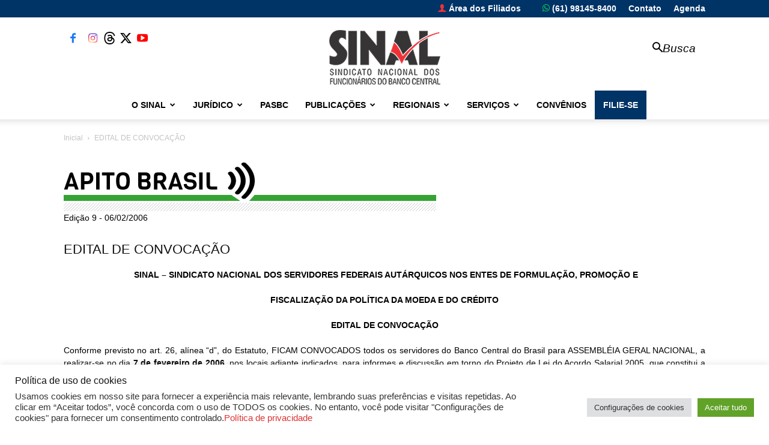

--- FILE ---
content_type: text/html; charset=UTF-8
request_url: https://portal.sinal.org.br/publicacoes/registro-1985-2291/
body_size: 172137
content:
<!doctype html >
<!--[if IE 8]>    <html class="ie8" lang="en"> <![endif]-->
<!--[if IE 9]>    <html class="ie9" lang="en"> <![endif]-->
<!--[if gt IE 8]><!--> <html lang="pt-BR"> <!--<![endif]-->
<head>
    <title>EDITAL DE CONVOCAÇÃO | SINAL - Sindicato Nacional dos Funcionários do Banco Central</title>
    <meta charset="UTF-8" />
    <meta name="viewport" content="width=device-width, initial-scale=1.0">
    <link rel="pingback" href="https://portal.sinal.org.br/xmlrpc.php" />
    <meta name='robots' content='max-image-preview:large' />
	<style>img:is([sizes="auto" i], [sizes^="auto," i]) { contain-intrinsic-size: 3000px 1500px }</style>
	<link rel="icon" type="image/png" href="https://portal.sinal.org.br/wp-content/uploads/2019/05/icone-sinal-1.png"><link rel="alternate" type="application/rss+xml" title="Feed para SINAL - Sindicato Nacional dos Funcionários do Banco Central &raquo;" href="https://portal.sinal.org.br/feed/" />
<link rel="alternate" type="application/rss+xml" title="Feed de comentários para SINAL - Sindicato Nacional dos Funcionários do Banco Central &raquo;" href="https://portal.sinal.org.br/comments/feed/" />
		<!-- This site uses the Google Analytics by ExactMetrics plugin v8.9.0 - Using Analytics tracking - https://www.exactmetrics.com/ -->
							<script src="//www.googletagmanager.com/gtag/js?id=G-0KGTMDJG59"  data-cfasync="false" data-wpfc-render="false" type="text/javascript" async></script>
			<script data-cfasync="false" data-wpfc-render="false" type="text/javascript">
				var em_version = '8.9.0';
				var em_track_user = true;
				var em_no_track_reason = '';
								var ExactMetricsDefaultLocations = {"page_location":"https:\/\/portal.sinal.org.br\/publicacoes\/registro-1985-2291\/"};
								if ( typeof ExactMetricsPrivacyGuardFilter === 'function' ) {
					var ExactMetricsLocations = (typeof ExactMetricsExcludeQuery === 'object') ? ExactMetricsPrivacyGuardFilter( ExactMetricsExcludeQuery ) : ExactMetricsPrivacyGuardFilter( ExactMetricsDefaultLocations );
				} else {
					var ExactMetricsLocations = (typeof ExactMetricsExcludeQuery === 'object') ? ExactMetricsExcludeQuery : ExactMetricsDefaultLocations;
				}

								var disableStrs = [
										'ga-disable-G-0KGTMDJG59',
									];

				/* Function to detect opted out users */
				function __gtagTrackerIsOptedOut() {
					for (var index = 0; index < disableStrs.length; index++) {
						if (document.cookie.indexOf(disableStrs[index] + '=true') > -1) {
							return true;
						}
					}

					return false;
				}

				/* Disable tracking if the opt-out cookie exists. */
				if (__gtagTrackerIsOptedOut()) {
					for (var index = 0; index < disableStrs.length; index++) {
						window[disableStrs[index]] = true;
					}
				}

				/* Opt-out function */
				function __gtagTrackerOptout() {
					for (var index = 0; index < disableStrs.length; index++) {
						document.cookie = disableStrs[index] + '=true; expires=Thu, 31 Dec 2099 23:59:59 UTC; path=/';
						window[disableStrs[index]] = true;
					}
				}

				if ('undefined' === typeof gaOptout) {
					function gaOptout() {
						__gtagTrackerOptout();
					}
				}
								window.dataLayer = window.dataLayer || [];

				window.ExactMetricsDualTracker = {
					helpers: {},
					trackers: {},
				};
				if (em_track_user) {
					function __gtagDataLayer() {
						dataLayer.push(arguments);
					}

					function __gtagTracker(type, name, parameters) {
						if (!parameters) {
							parameters = {};
						}

						if (parameters.send_to) {
							__gtagDataLayer.apply(null, arguments);
							return;
						}

						if (type === 'event') {
														parameters.send_to = exactmetrics_frontend.v4_id;
							var hookName = name;
							if (typeof parameters['event_category'] !== 'undefined') {
								hookName = parameters['event_category'] + ':' + name;
							}

							if (typeof ExactMetricsDualTracker.trackers[hookName] !== 'undefined') {
								ExactMetricsDualTracker.trackers[hookName](parameters);
							} else {
								__gtagDataLayer('event', name, parameters);
							}
							
						} else {
							__gtagDataLayer.apply(null, arguments);
						}
					}

					__gtagTracker('js', new Date());
					__gtagTracker('set', {
						'developer_id.dNDMyYj': true,
											});
					if ( ExactMetricsLocations.page_location ) {
						__gtagTracker('set', ExactMetricsLocations);
					}
										__gtagTracker('config', 'G-0KGTMDJG59', {"forceSSL":"true","link_attribution":"true"} );
										window.gtag = __gtagTracker;										(function () {
						/* https://developers.google.com/analytics/devguides/collection/analyticsjs/ */
						/* ga and __gaTracker compatibility shim. */
						var noopfn = function () {
							return null;
						};
						var newtracker = function () {
							return new Tracker();
						};
						var Tracker = function () {
							return null;
						};
						var p = Tracker.prototype;
						p.get = noopfn;
						p.set = noopfn;
						p.send = function () {
							var args = Array.prototype.slice.call(arguments);
							args.unshift('send');
							__gaTracker.apply(null, args);
						};
						var __gaTracker = function () {
							var len = arguments.length;
							if (len === 0) {
								return;
							}
							var f = arguments[len - 1];
							if (typeof f !== 'object' || f === null || typeof f.hitCallback !== 'function') {
								if ('send' === arguments[0]) {
									var hitConverted, hitObject = false, action;
									if ('event' === arguments[1]) {
										if ('undefined' !== typeof arguments[3]) {
											hitObject = {
												'eventAction': arguments[3],
												'eventCategory': arguments[2],
												'eventLabel': arguments[4],
												'value': arguments[5] ? arguments[5] : 1,
											}
										}
									}
									if ('pageview' === arguments[1]) {
										if ('undefined' !== typeof arguments[2]) {
											hitObject = {
												'eventAction': 'page_view',
												'page_path': arguments[2],
											}
										}
									}
									if (typeof arguments[2] === 'object') {
										hitObject = arguments[2];
									}
									if (typeof arguments[5] === 'object') {
										Object.assign(hitObject, arguments[5]);
									}
									if ('undefined' !== typeof arguments[1].hitType) {
										hitObject = arguments[1];
										if ('pageview' === hitObject.hitType) {
											hitObject.eventAction = 'page_view';
										}
									}
									if (hitObject) {
										action = 'timing' === arguments[1].hitType ? 'timing_complete' : hitObject.eventAction;
										hitConverted = mapArgs(hitObject);
										__gtagTracker('event', action, hitConverted);
									}
								}
								return;
							}

							function mapArgs(args) {
								var arg, hit = {};
								var gaMap = {
									'eventCategory': 'event_category',
									'eventAction': 'event_action',
									'eventLabel': 'event_label',
									'eventValue': 'event_value',
									'nonInteraction': 'non_interaction',
									'timingCategory': 'event_category',
									'timingVar': 'name',
									'timingValue': 'value',
									'timingLabel': 'event_label',
									'page': 'page_path',
									'location': 'page_location',
									'title': 'page_title',
									'referrer' : 'page_referrer',
								};
								for (arg in args) {
																		if (!(!args.hasOwnProperty(arg) || !gaMap.hasOwnProperty(arg))) {
										hit[gaMap[arg]] = args[arg];
									} else {
										hit[arg] = args[arg];
									}
								}
								return hit;
							}

							try {
								f.hitCallback();
							} catch (ex) {
							}
						};
						__gaTracker.create = newtracker;
						__gaTracker.getByName = newtracker;
						__gaTracker.getAll = function () {
							return [];
						};
						__gaTracker.remove = noopfn;
						__gaTracker.loaded = true;
						window['__gaTracker'] = __gaTracker;
					})();
									} else {
										console.log("");
					(function () {
						function __gtagTracker() {
							return null;
						}

						window['__gtagTracker'] = __gtagTracker;
						window['gtag'] = __gtagTracker;
					})();
									}
			</script>
			
							<!-- / Google Analytics by ExactMetrics -->
		<script type="text/javascript">
/* <![CDATA[ */
window._wpemojiSettings = {"baseUrl":"https:\/\/s.w.org\/images\/core\/emoji\/16.0.1\/72x72\/","ext":".png","svgUrl":"https:\/\/s.w.org\/images\/core\/emoji\/16.0.1\/svg\/","svgExt":".svg","source":{"concatemoji":"https:\/\/portal.sinal.org.br\/wp-includes\/js\/wp-emoji-release.min.js?ver=6.8.3"}};
/*! This file is auto-generated */
!function(s,n){var o,i,e;function c(e){try{var t={supportTests:e,timestamp:(new Date).valueOf()};sessionStorage.setItem(o,JSON.stringify(t))}catch(e){}}function p(e,t,n){e.clearRect(0,0,e.canvas.width,e.canvas.height),e.fillText(t,0,0);var t=new Uint32Array(e.getImageData(0,0,e.canvas.width,e.canvas.height).data),a=(e.clearRect(0,0,e.canvas.width,e.canvas.height),e.fillText(n,0,0),new Uint32Array(e.getImageData(0,0,e.canvas.width,e.canvas.height).data));return t.every(function(e,t){return e===a[t]})}function u(e,t){e.clearRect(0,0,e.canvas.width,e.canvas.height),e.fillText(t,0,0);for(var n=e.getImageData(16,16,1,1),a=0;a<n.data.length;a++)if(0!==n.data[a])return!1;return!0}function f(e,t,n,a){switch(t){case"flag":return n(e,"\ud83c\udff3\ufe0f\u200d\u26a7\ufe0f","\ud83c\udff3\ufe0f\u200b\u26a7\ufe0f")?!1:!n(e,"\ud83c\udde8\ud83c\uddf6","\ud83c\udde8\u200b\ud83c\uddf6")&&!n(e,"\ud83c\udff4\udb40\udc67\udb40\udc62\udb40\udc65\udb40\udc6e\udb40\udc67\udb40\udc7f","\ud83c\udff4\u200b\udb40\udc67\u200b\udb40\udc62\u200b\udb40\udc65\u200b\udb40\udc6e\u200b\udb40\udc67\u200b\udb40\udc7f");case"emoji":return!a(e,"\ud83e\udedf")}return!1}function g(e,t,n,a){var r="undefined"!=typeof WorkerGlobalScope&&self instanceof WorkerGlobalScope?new OffscreenCanvas(300,150):s.createElement("canvas"),o=r.getContext("2d",{willReadFrequently:!0}),i=(o.textBaseline="top",o.font="600 32px Arial",{});return e.forEach(function(e){i[e]=t(o,e,n,a)}),i}function t(e){var t=s.createElement("script");t.src=e,t.defer=!0,s.head.appendChild(t)}"undefined"!=typeof Promise&&(o="wpEmojiSettingsSupports",i=["flag","emoji"],n.supports={everything:!0,everythingExceptFlag:!0},e=new Promise(function(e){s.addEventListener("DOMContentLoaded",e,{once:!0})}),new Promise(function(t){var n=function(){try{var e=JSON.parse(sessionStorage.getItem(o));if("object"==typeof e&&"number"==typeof e.timestamp&&(new Date).valueOf()<e.timestamp+604800&&"object"==typeof e.supportTests)return e.supportTests}catch(e){}return null}();if(!n){if("undefined"!=typeof Worker&&"undefined"!=typeof OffscreenCanvas&&"undefined"!=typeof URL&&URL.createObjectURL&&"undefined"!=typeof Blob)try{var e="postMessage("+g.toString()+"("+[JSON.stringify(i),f.toString(),p.toString(),u.toString()].join(",")+"));",a=new Blob([e],{type:"text/javascript"}),r=new Worker(URL.createObjectURL(a),{name:"wpTestEmojiSupports"});return void(r.onmessage=function(e){c(n=e.data),r.terminate(),t(n)})}catch(e){}c(n=g(i,f,p,u))}t(n)}).then(function(e){for(var t in e)n.supports[t]=e[t],n.supports.everything=n.supports.everything&&n.supports[t],"flag"!==t&&(n.supports.everythingExceptFlag=n.supports.everythingExceptFlag&&n.supports[t]);n.supports.everythingExceptFlag=n.supports.everythingExceptFlag&&!n.supports.flag,n.DOMReady=!1,n.readyCallback=function(){n.DOMReady=!0}}).then(function(){return e}).then(function(){var e;n.supports.everything||(n.readyCallback(),(e=n.source||{}).concatemoji?t(e.concatemoji):e.wpemoji&&e.twemoji&&(t(e.twemoji),t(e.wpemoji)))}))}((window,document),window._wpemojiSettings);
/* ]]> */
</script>
<style id='wp-emoji-styles-inline-css' type='text/css'>

	img.wp-smiley, img.emoji {
		display: inline !important;
		border: none !important;
		box-shadow: none !important;
		height: 1em !important;
		width: 1em !important;
		margin: 0 0.07em !important;
		vertical-align: -0.1em !important;
		background: none !important;
		padding: 0 !important;
	}
</style>
<link rel='stylesheet' id='wp-block-library-css' href='https://portal.sinal.org.br/wp-includes/css/dist/block-library/style.min.css?ver=6.8.3' type='text/css' media='all' />
<style id='classic-theme-styles-inline-css' type='text/css'>
/*! This file is auto-generated */
.wp-block-button__link{color:#fff;background-color:#32373c;border-radius:9999px;box-shadow:none;text-decoration:none;padding:calc(.667em + 2px) calc(1.333em + 2px);font-size:1.125em}.wp-block-file__button{background:#32373c;color:#fff;text-decoration:none}
</style>
<style id='global-styles-inline-css' type='text/css'>
:root{--wp--preset--aspect-ratio--square: 1;--wp--preset--aspect-ratio--4-3: 4/3;--wp--preset--aspect-ratio--3-4: 3/4;--wp--preset--aspect-ratio--3-2: 3/2;--wp--preset--aspect-ratio--2-3: 2/3;--wp--preset--aspect-ratio--16-9: 16/9;--wp--preset--aspect-ratio--9-16: 9/16;--wp--preset--color--black: #000000;--wp--preset--color--cyan-bluish-gray: #abb8c3;--wp--preset--color--white: #ffffff;--wp--preset--color--pale-pink: #f78da7;--wp--preset--color--vivid-red: #cf2e2e;--wp--preset--color--luminous-vivid-orange: #ff6900;--wp--preset--color--luminous-vivid-amber: #fcb900;--wp--preset--color--light-green-cyan: #7bdcb5;--wp--preset--color--vivid-green-cyan: #00d084;--wp--preset--color--pale-cyan-blue: #8ed1fc;--wp--preset--color--vivid-cyan-blue: #0693e3;--wp--preset--color--vivid-purple: #9b51e0;--wp--preset--gradient--vivid-cyan-blue-to-vivid-purple: linear-gradient(135deg,rgba(6,147,227,1) 0%,rgb(155,81,224) 100%);--wp--preset--gradient--light-green-cyan-to-vivid-green-cyan: linear-gradient(135deg,rgb(122,220,180) 0%,rgb(0,208,130) 100%);--wp--preset--gradient--luminous-vivid-amber-to-luminous-vivid-orange: linear-gradient(135deg,rgba(252,185,0,1) 0%,rgba(255,105,0,1) 100%);--wp--preset--gradient--luminous-vivid-orange-to-vivid-red: linear-gradient(135deg,rgba(255,105,0,1) 0%,rgb(207,46,46) 100%);--wp--preset--gradient--very-light-gray-to-cyan-bluish-gray: linear-gradient(135deg,rgb(238,238,238) 0%,rgb(169,184,195) 100%);--wp--preset--gradient--cool-to-warm-spectrum: linear-gradient(135deg,rgb(74,234,220) 0%,rgb(151,120,209) 20%,rgb(207,42,186) 40%,rgb(238,44,130) 60%,rgb(251,105,98) 80%,rgb(254,248,76) 100%);--wp--preset--gradient--blush-light-purple: linear-gradient(135deg,rgb(255,206,236) 0%,rgb(152,150,240) 100%);--wp--preset--gradient--blush-bordeaux: linear-gradient(135deg,rgb(254,205,165) 0%,rgb(254,45,45) 50%,rgb(107,0,62) 100%);--wp--preset--gradient--luminous-dusk: linear-gradient(135deg,rgb(255,203,112) 0%,rgb(199,81,192) 50%,rgb(65,88,208) 100%);--wp--preset--gradient--pale-ocean: linear-gradient(135deg,rgb(255,245,203) 0%,rgb(182,227,212) 50%,rgb(51,167,181) 100%);--wp--preset--gradient--electric-grass: linear-gradient(135deg,rgb(202,248,128) 0%,rgb(113,206,126) 100%);--wp--preset--gradient--midnight: linear-gradient(135deg,rgb(2,3,129) 0%,rgb(40,116,252) 100%);--wp--preset--font-size--small: 11px;--wp--preset--font-size--medium: 20px;--wp--preset--font-size--large: 32px;--wp--preset--font-size--x-large: 42px;--wp--preset--font-size--regular: 15px;--wp--preset--font-size--larger: 50px;--wp--preset--spacing--20: 0.44rem;--wp--preset--spacing--30: 0.67rem;--wp--preset--spacing--40: 1rem;--wp--preset--spacing--50: 1.5rem;--wp--preset--spacing--60: 2.25rem;--wp--preset--spacing--70: 3.38rem;--wp--preset--spacing--80: 5.06rem;--wp--preset--shadow--natural: 6px 6px 9px rgba(0, 0, 0, 0.2);--wp--preset--shadow--deep: 12px 12px 50px rgba(0, 0, 0, 0.4);--wp--preset--shadow--sharp: 6px 6px 0px rgba(0, 0, 0, 0.2);--wp--preset--shadow--outlined: 6px 6px 0px -3px rgba(255, 255, 255, 1), 6px 6px rgba(0, 0, 0, 1);--wp--preset--shadow--crisp: 6px 6px 0px rgba(0, 0, 0, 1);}:where(.is-layout-flex){gap: 0.5em;}:where(.is-layout-grid){gap: 0.5em;}body .is-layout-flex{display: flex;}.is-layout-flex{flex-wrap: wrap;align-items: center;}.is-layout-flex > :is(*, div){margin: 0;}body .is-layout-grid{display: grid;}.is-layout-grid > :is(*, div){margin: 0;}:where(.wp-block-columns.is-layout-flex){gap: 2em;}:where(.wp-block-columns.is-layout-grid){gap: 2em;}:where(.wp-block-post-template.is-layout-flex){gap: 1.25em;}:where(.wp-block-post-template.is-layout-grid){gap: 1.25em;}.has-black-color{color: var(--wp--preset--color--black) !important;}.has-cyan-bluish-gray-color{color: var(--wp--preset--color--cyan-bluish-gray) !important;}.has-white-color{color: var(--wp--preset--color--white) !important;}.has-pale-pink-color{color: var(--wp--preset--color--pale-pink) !important;}.has-vivid-red-color{color: var(--wp--preset--color--vivid-red) !important;}.has-luminous-vivid-orange-color{color: var(--wp--preset--color--luminous-vivid-orange) !important;}.has-luminous-vivid-amber-color{color: var(--wp--preset--color--luminous-vivid-amber) !important;}.has-light-green-cyan-color{color: var(--wp--preset--color--light-green-cyan) !important;}.has-vivid-green-cyan-color{color: var(--wp--preset--color--vivid-green-cyan) !important;}.has-pale-cyan-blue-color{color: var(--wp--preset--color--pale-cyan-blue) !important;}.has-vivid-cyan-blue-color{color: var(--wp--preset--color--vivid-cyan-blue) !important;}.has-vivid-purple-color{color: var(--wp--preset--color--vivid-purple) !important;}.has-black-background-color{background-color: var(--wp--preset--color--black) !important;}.has-cyan-bluish-gray-background-color{background-color: var(--wp--preset--color--cyan-bluish-gray) !important;}.has-white-background-color{background-color: var(--wp--preset--color--white) !important;}.has-pale-pink-background-color{background-color: var(--wp--preset--color--pale-pink) !important;}.has-vivid-red-background-color{background-color: var(--wp--preset--color--vivid-red) !important;}.has-luminous-vivid-orange-background-color{background-color: var(--wp--preset--color--luminous-vivid-orange) !important;}.has-luminous-vivid-amber-background-color{background-color: var(--wp--preset--color--luminous-vivid-amber) !important;}.has-light-green-cyan-background-color{background-color: var(--wp--preset--color--light-green-cyan) !important;}.has-vivid-green-cyan-background-color{background-color: var(--wp--preset--color--vivid-green-cyan) !important;}.has-pale-cyan-blue-background-color{background-color: var(--wp--preset--color--pale-cyan-blue) !important;}.has-vivid-cyan-blue-background-color{background-color: var(--wp--preset--color--vivid-cyan-blue) !important;}.has-vivid-purple-background-color{background-color: var(--wp--preset--color--vivid-purple) !important;}.has-black-border-color{border-color: var(--wp--preset--color--black) !important;}.has-cyan-bluish-gray-border-color{border-color: var(--wp--preset--color--cyan-bluish-gray) !important;}.has-white-border-color{border-color: var(--wp--preset--color--white) !important;}.has-pale-pink-border-color{border-color: var(--wp--preset--color--pale-pink) !important;}.has-vivid-red-border-color{border-color: var(--wp--preset--color--vivid-red) !important;}.has-luminous-vivid-orange-border-color{border-color: var(--wp--preset--color--luminous-vivid-orange) !important;}.has-luminous-vivid-amber-border-color{border-color: var(--wp--preset--color--luminous-vivid-amber) !important;}.has-light-green-cyan-border-color{border-color: var(--wp--preset--color--light-green-cyan) !important;}.has-vivid-green-cyan-border-color{border-color: var(--wp--preset--color--vivid-green-cyan) !important;}.has-pale-cyan-blue-border-color{border-color: var(--wp--preset--color--pale-cyan-blue) !important;}.has-vivid-cyan-blue-border-color{border-color: var(--wp--preset--color--vivid-cyan-blue) !important;}.has-vivid-purple-border-color{border-color: var(--wp--preset--color--vivid-purple) !important;}.has-vivid-cyan-blue-to-vivid-purple-gradient-background{background: var(--wp--preset--gradient--vivid-cyan-blue-to-vivid-purple) !important;}.has-light-green-cyan-to-vivid-green-cyan-gradient-background{background: var(--wp--preset--gradient--light-green-cyan-to-vivid-green-cyan) !important;}.has-luminous-vivid-amber-to-luminous-vivid-orange-gradient-background{background: var(--wp--preset--gradient--luminous-vivid-amber-to-luminous-vivid-orange) !important;}.has-luminous-vivid-orange-to-vivid-red-gradient-background{background: var(--wp--preset--gradient--luminous-vivid-orange-to-vivid-red) !important;}.has-very-light-gray-to-cyan-bluish-gray-gradient-background{background: var(--wp--preset--gradient--very-light-gray-to-cyan-bluish-gray) !important;}.has-cool-to-warm-spectrum-gradient-background{background: var(--wp--preset--gradient--cool-to-warm-spectrum) !important;}.has-blush-light-purple-gradient-background{background: var(--wp--preset--gradient--blush-light-purple) !important;}.has-blush-bordeaux-gradient-background{background: var(--wp--preset--gradient--blush-bordeaux) !important;}.has-luminous-dusk-gradient-background{background: var(--wp--preset--gradient--luminous-dusk) !important;}.has-pale-ocean-gradient-background{background: var(--wp--preset--gradient--pale-ocean) !important;}.has-electric-grass-gradient-background{background: var(--wp--preset--gradient--electric-grass) !important;}.has-midnight-gradient-background{background: var(--wp--preset--gradient--midnight) !important;}.has-small-font-size{font-size: var(--wp--preset--font-size--small) !important;}.has-medium-font-size{font-size: var(--wp--preset--font-size--medium) !important;}.has-large-font-size{font-size: var(--wp--preset--font-size--large) !important;}.has-x-large-font-size{font-size: var(--wp--preset--font-size--x-large) !important;}
:where(.wp-block-post-template.is-layout-flex){gap: 1.25em;}:where(.wp-block-post-template.is-layout-grid){gap: 1.25em;}
:where(.wp-block-columns.is-layout-flex){gap: 2em;}:where(.wp-block-columns.is-layout-grid){gap: 2em;}
:root :where(.wp-block-pullquote){font-size: 1.5em;line-height: 1.6;}
</style>
<link rel='stylesheet' id='cookie-law-info-css' href='https://portal.sinal.org.br/wp-content/plugins/cookie-law-info/legacy/public/css/cookie-law-info-public.css?ver=3.3.8' type='text/css' media='all' />
<link rel='stylesheet' id='cookie-law-info-gdpr-css' href='https://portal.sinal.org.br/wp-content/plugins/cookie-law-info/legacy/public/css/cookie-law-info-gdpr.css?ver=3.3.8' type='text/css' media='all' />
<link rel='stylesheet' id='td-plugin-multi-purpose-css' href='https://portal.sinal.org.br/wp-content/plugins/td-composer/td-multi-purpose/style.css?ver=7cd248d7ca13c255207c3f8b916c3f00' type='text/css' media='all' />
<link rel='stylesheet' id='slb_core-css' href='https://portal.sinal.org.br/wp-content/plugins/simple-lightbox/client/css/app.css?ver=2.9.4' type='text/css' media='all' />
<link rel='stylesheet' id='tablepress-default-css' href='https://portal.sinal.org.br/wp-content/plugins/tablepress/css/build/default.css?ver=3.2.5' type='text/css' media='all' />
<link rel='stylesheet' id='td-theme-css' href='https://portal.sinal.org.br/wp-content/themes/Newspaper/style.css?ver=12.7.3' type='text/css' media='all' />
<style id='td-theme-inline-css' type='text/css'>@media (max-width:767px){.td-header-desktop-wrap{display:none}}@media (min-width:767px){.td-header-mobile-wrap{display:none}}</style>
<link rel='stylesheet' id='carousel-slider-frontend-css' href='https://portal.sinal.org.br/wp-content/plugins/carousel-slider/assets/css/frontend.css?ver=2.2.16' type='text/css' media='all' />
<link rel='stylesheet' id='tmm-css' href='https://portal.sinal.org.br/wp-content/plugins/team-members/inc/css/tmm_style.css?ver=6.8.3' type='text/css' media='all' />
<link rel='stylesheet' id='td-legacy-framework-front-style-css' href='https://portal.sinal.org.br/wp-content/plugins/td-composer/legacy/Newspaper/assets/css/td_legacy_main.css?ver=7cd248d7ca13c255207c3f8b916c3f00' type='text/css' media='all' />
<link rel='stylesheet' id='td-standard-pack-framework-front-style-css' href='https://portal.sinal.org.br/wp-content/plugins/td-standard-pack/Newspaper/assets/css/td_standard_pack_main.css?ver=c12e6da63ed2f212e87e44e5e9b9a302' type='text/css' media='all' />
<script type="text/javascript" src="https://portal.sinal.org.br/wp-content/plugins/google-analytics-dashboard-for-wp/assets/js/frontend-gtag.min.js?ver=8.9.0" id="exactmetrics-frontend-script-js" async="async" data-wp-strategy="async"></script>
<script data-cfasync="false" data-wpfc-render="false" type="text/javascript" id='exactmetrics-frontend-script-js-extra'>/* <![CDATA[ */
var exactmetrics_frontend = {"js_events_tracking":"true","download_extensions":"doc,pdf,ppt,zip,xls,docx,pptx,xlsx","inbound_paths":"[{\"path\":\"\\\/go\\\/\",\"label\":\"affiliate\"},{\"path\":\"\\\/recommend\\\/\",\"label\":\"affiliate\"}]","home_url":"https:\/\/portal.sinal.org.br","hash_tracking":"false","v4_id":"G-0KGTMDJG59"};/* ]]> */
</script>
<script type="text/javascript" src="https://portal.sinal.org.br/wp-includes/js/jquery/jquery.min.js?ver=3.7.1" id="jquery-core-js"></script>
<script type="text/javascript" src="https://portal.sinal.org.br/wp-includes/js/jquery/jquery-migrate.min.js?ver=3.4.1" id="jquery-migrate-js"></script>
<script type="text/javascript" id="cookie-law-info-js-extra">
/* <![CDATA[ */
var Cli_Data = {"nn_cookie_ids":[],"cookielist":[],"non_necessary_cookies":[],"ccpaEnabled":"","ccpaRegionBased":"","ccpaBarEnabled":"","strictlyEnabled":["necessary","obligatoire"],"ccpaType":"gdpr","js_blocking":"1","custom_integration":"","triggerDomRefresh":"","secure_cookies":""};
var cli_cookiebar_settings = {"animate_speed_hide":"500","animate_speed_show":"500","background":"#FFF","border":"#b1a6a6c2","border_on":"","button_1_button_colour":"#61a229","button_1_button_hover":"#4e8221","button_1_link_colour":"#fff","button_1_as_button":"1","button_1_new_win":"","button_2_button_colour":"#333","button_2_button_hover":"#292929","button_2_link_colour":"#444","button_2_as_button":"1","button_2_hidebar":"","button_3_button_colour":"#dedfe0","button_3_button_hover":"#b2b2b3","button_3_link_colour":"#333333","button_3_as_button":"1","button_3_new_win":"","button_4_button_colour":"#dedfe0","button_4_button_hover":"#b2b2b3","button_4_link_colour":"#333333","button_4_as_button":"1","button_7_button_colour":"#61a229","button_7_button_hover":"#4e8221","button_7_link_colour":"#fff","button_7_as_button":"1","button_7_new_win":"","font_family":"inherit","header_fix":"","notify_animate_hide":"1","notify_animate_show":"","notify_div_id":"#cookie-law-info-bar","notify_position_horizontal":"right","notify_position_vertical":"bottom","scroll_close":"","scroll_close_reload":"","accept_close_reload":"","reject_close_reload":"","showagain_tab":"","showagain_background":"#fff","showagain_border":"#000","showagain_div_id":"#cookie-law-info-again","showagain_x_position":"100px","text":"#333333","show_once_yn":"","show_once":"10000","logging_on":"","as_popup":"","popup_overlay":"1","bar_heading_text":"Pol\u00edtica de uso de cookies","cookie_bar_as":"banner","popup_showagain_position":"bottom-right","widget_position":"left"};
var log_object = {"ajax_url":"https:\/\/portal.sinal.org.br\/wp-admin\/admin-ajax.php"};
/* ]]> */
</script>
<script type="text/javascript" src="https://portal.sinal.org.br/wp-content/plugins/cookie-law-info/legacy/public/js/cookie-law-info-public.js?ver=3.3.8" id="cookie-law-info-js"></script>
<link rel="https://api.w.org/" href="https://portal.sinal.org.br/wp-json/" /><link rel="alternate" title="JSON" type="application/json" href="https://portal.sinal.org.br/wp-json/wp/v2/publicacoes/48376" /><link rel="EditURI" type="application/rsd+xml" title="RSD" href="https://portal.sinal.org.br/xmlrpc.php?rsd" />
<link rel="canonical" href="https://portal.sinal.org.br/publicacoes/registro-1985-2291/" />
<link rel='shortlink' href='https://portal.sinal.org.br/?p=48376' />
<link rel="alternate" title="oEmbed (JSON)" type="application/json+oembed" href="https://portal.sinal.org.br/wp-json/oembed/1.0/embed?url=https%3A%2F%2Fportal.sinal.org.br%2Fpublicacoes%2Fregistro-1985-2291%2F" />
<link rel="alternate" title="oEmbed (XML)" type="text/xml+oembed" href="https://portal.sinal.org.br/wp-json/oembed/1.0/embed?url=https%3A%2F%2Fportal.sinal.org.br%2Fpublicacoes%2Fregistro-1985-2291%2F&#038;format=xml" />
  <script src="https://cdn.onesignal.com/sdks/web/v16/OneSignalSDK.page.js" defer></script>
  <script>
          window.OneSignalDeferred = window.OneSignalDeferred || [];
          OneSignalDeferred.push(async function(OneSignal) {
            await OneSignal.init({
              appId: "10d4622a-2f82-4b82-829b-61f6a069a0e5",
              serviceWorkerOverrideForTypical: true,
              path: "https://portal.sinal.org.br/wp-content/plugins/onesignal-free-web-push-notifications/sdk_files/",
              serviceWorkerParam: { scope: "/wp-content/plugins/onesignal-free-web-push-notifications/sdk_files/push/onesignal/" },
              serviceWorkerPath: "OneSignalSDKWorker.js",
            });
          });

          // Unregister the legacy OneSignal service worker to prevent scope conflicts
          if (navigator.serviceWorker) {
            navigator.serviceWorker.getRegistrations().then((registrations) => {
              // Iterate through all registered service workers
              registrations.forEach((registration) => {
                // Check the script URL to identify the specific service worker
                if (registration.active && registration.active.scriptURL.includes('OneSignalSDKWorker.js.php')) {
                  // Unregister the service worker
                  registration.unregister().then((success) => {
                    if (success) {
                      console.log('OneSignalSW: Successfully unregistered:', registration.active.scriptURL);
                    } else {
                      console.log('OneSignalSW: Failed to unregister:', registration.active.scriptURL);
                    }
                  });
                }
              });
            }).catch((error) => {
              console.error('Error fetching service worker registrations:', error);
            });
        }
        </script>
<meta name="generator" content="Powered by Slider Revolution 6.5.0 - responsive, Mobile-Friendly Slider Plugin for WordPress with comfortable drag and drop interface." />

<!-- JS generated by theme -->

<script type="text/javascript" id="td-generated-header-js">
    
    

	    var tdBlocksArray = []; //here we store all the items for the current page

	    // td_block class - each ajax block uses a object of this class for requests
	    function tdBlock() {
		    this.id = '';
		    this.block_type = 1; //block type id (1-234 etc)
		    this.atts = '';
		    this.td_column_number = '';
		    this.td_current_page = 1; //
		    this.post_count = 0; //from wp
		    this.found_posts = 0; //from wp
		    this.max_num_pages = 0; //from wp
		    this.td_filter_value = ''; //current live filter value
		    this.is_ajax_running = false;
		    this.td_user_action = ''; // load more or infinite loader (used by the animation)
		    this.header_color = '';
		    this.ajax_pagination_infinite_stop = ''; //show load more at page x
	    }

        // td_js_generator - mini detector
        ( function () {
            var htmlTag = document.getElementsByTagName("html")[0];

	        if ( navigator.userAgent.indexOf("MSIE 10.0") > -1 ) {
                htmlTag.className += ' ie10';
            }

            if ( !!navigator.userAgent.match(/Trident.*rv\:11\./) ) {
                htmlTag.className += ' ie11';
            }

	        if ( navigator.userAgent.indexOf("Edge") > -1 ) {
                htmlTag.className += ' ieEdge';
            }

            if ( /(iPad|iPhone|iPod)/g.test(navigator.userAgent) ) {
                htmlTag.className += ' td-md-is-ios';
            }

            var user_agent = navigator.userAgent.toLowerCase();
            if ( user_agent.indexOf("android") > -1 ) {
                htmlTag.className += ' td-md-is-android';
            }

            if ( -1 !== navigator.userAgent.indexOf('Mac OS X')  ) {
                htmlTag.className += ' td-md-is-os-x';
            }

            if ( /chrom(e|ium)/.test(navigator.userAgent.toLowerCase()) ) {
               htmlTag.className += ' td-md-is-chrome';
            }

            if ( -1 !== navigator.userAgent.indexOf('Firefox') ) {
                htmlTag.className += ' td-md-is-firefox';
            }

            if ( -1 !== navigator.userAgent.indexOf('Safari') && -1 === navigator.userAgent.indexOf('Chrome') ) {
                htmlTag.className += ' td-md-is-safari';
            }

            if( -1 !== navigator.userAgent.indexOf('IEMobile') ){
                htmlTag.className += ' td-md-is-iemobile';
            }

        })();

        var tdLocalCache = {};

        ( function () {
            "use strict";

            tdLocalCache = {
                data: {},
                remove: function (resource_id) {
                    delete tdLocalCache.data[resource_id];
                },
                exist: function (resource_id) {
                    return tdLocalCache.data.hasOwnProperty(resource_id) && tdLocalCache.data[resource_id] !== null;
                },
                get: function (resource_id) {
                    return tdLocalCache.data[resource_id];
                },
                set: function (resource_id, cachedData) {
                    tdLocalCache.remove(resource_id);
                    tdLocalCache.data[resource_id] = cachedData;
                }
            };
        })();

    
    
var td_viewport_interval_list=[{"limitBottom":767,"sidebarWidth":228},{"limitBottom":1018,"sidebarWidth":300},{"limitBottom":1140,"sidebarWidth":324}];
var td_animation_stack_effect="type0";
var tds_animation_stack=true;
var td_animation_stack_specific_selectors=".entry-thumb, img, .td-lazy-img";
var td_animation_stack_general_selectors=".td-animation-stack img, .td-animation-stack .entry-thumb, .post img, .td-animation-stack .td-lazy-img";
var tdc_is_installed="yes";
var tdc_domain_active=false;
var td_ajax_url="https:\/\/portal.sinal.org.br\/wp-admin\/admin-ajax.php?td_theme_name=Newspaper&v=12.7.3";
var td_get_template_directory_uri="https:\/\/portal.sinal.org.br\/wp-content\/plugins\/td-composer\/legacy\/common";
var tds_snap_menu="";
var tds_logo_on_sticky="show_header_logo";
var tds_header_style="10";
var td_please_wait="Por favor, aguarde...";
var td_email_user_pass_incorrect="Matr\u00edcula ou senha incorreta!";
var td_email_user_incorrect="Matr\u00edcula incorreto!";
var td_email_incorrect="Matr\u00edcula incorreta!";
var td_user_incorrect="Username incorrect!";
var td_email_user_empty="Email or username empty!";
var td_pass_empty="Pass empty!";
var td_pass_pattern_incorrect="Invalid Pass Pattern!";
var td_retype_pass_incorrect="Retyped Pass incorrect!";
var tds_more_articles_on_post_enable="show";
var tds_more_articles_on_post_time_to_wait="";
var tds_more_articles_on_post_pages_distance_from_top=0;
var tds_captcha="";
var tds_theme_color_site_wide="#dd3333";
var tds_smart_sidebar="enabled";
var tdThemeName="Newspaper";
var tdThemeNameWl="Newspaper";
var td_magnific_popup_translation_tPrev="Anterior (Tecla de seta para a esquerda)";
var td_magnific_popup_translation_tNext="Pr\u00f3ximo (Seta para a direita)";
var td_magnific_popup_translation_tCounter="%curr% de %total%";
var td_magnific_popup_translation_ajax_tError="O conte\u00fado de %url% n\u00e3o p\u00f4de ser carregado.";
var td_magnific_popup_translation_image_tError="A imagem #%curr% n\u00e3o p\u00f4de ser carregada.";
var tdBlockNonce="3ed859ddf6";
var tdMobileMenu="enabled";
var tdMobileSearch="enabled";
var tdDateNamesI18n={"month_names":["janeiro","fevereiro","mar\u00e7o","abril","maio","junho","julho","agosto","setembro","outubro","novembro","dezembro"],"month_names_short":["jan","fev","mar","abr","maio","jun","jul","ago","set","out","nov","dez"],"day_names":["domingo","segunda-feira","ter\u00e7a-feira","quarta-feira","quinta-feira","sexta-feira","s\u00e1bado"],"day_names_short":["dom","seg","ter","qua","qui","sex","s\u00e1b"]};
var tdb_modal_confirm="Save";
var tdb_modal_cancel="Cancel";
var tdb_modal_confirm_alt="Yes";
var tdb_modal_cancel_alt="No";
var td_deploy_mode="deploy";
var td_ad_background_click_link="";
var td_ad_background_click_target="";
</script>


<!-- Header style compiled by theme -->

<style>:root{--td_theme_color:#dd3333;--td_slider_text:rgba(221,51,51,0.7);--td_header_color:#1f365c;--td_mobile_menu_color:#ffffff;--td_mobile_icons_color:#000000}.td-header-style-12 .td-header-menu-wrap-full,.td-header-style-12 .td-affix,.td-grid-style-1.td-hover-1 .td-big-grid-post:hover .td-post-category,.td-grid-style-5.td-hover-1 .td-big-grid-post:hover .td-post-category,.td_category_template_3 .td-current-sub-category,.td_category_template_8 .td-category-header .td-category a.td-current-sub-category,.td_category_template_4 .td-category-siblings .td-category a:hover,.td_block_big_grid_9.td-grid-style-1 .td-post-category,.td_block_big_grid_9.td-grid-style-5 .td-post-category,.td-grid-style-6.td-hover-1 .td-module-thumb:after,.tdm-menu-active-style5 .td-header-menu-wrap .sf-menu>.current-menu-item>a,.tdm-menu-active-style5 .td-header-menu-wrap .sf-menu>.current-menu-ancestor>a,.tdm-menu-active-style5 .td-header-menu-wrap .sf-menu>.current-category-ancestor>a,.tdm-menu-active-style5 .td-header-menu-wrap .sf-menu>li>a:hover,.tdm-menu-active-style5 .td-header-menu-wrap .sf-menu>.sfHover>a{background-color:#dd3333}.td_mega_menu_sub_cats .cur-sub-cat,.td-mega-span h3 a:hover,.td_mod_mega_menu:hover .entry-title a,.header-search-wrap .result-msg a:hover,.td-header-top-menu .td-drop-down-search .td_module_wrap:hover .entry-title a,.td-header-top-menu .td-icon-search:hover,.td-header-wrap .result-msg a:hover,.top-header-menu li a:hover,.top-header-menu .current-menu-item>a,.top-header-menu .current-menu-ancestor>a,.top-header-menu .current-category-ancestor>a,.td-social-icon-wrap>a:hover,.td-header-sp-top-widget .td-social-icon-wrap a:hover,.td_mod_related_posts:hover h3>a,.td-post-template-11 .td-related-title .td-related-left:hover,.td-post-template-11 .td-related-title .td-related-right:hover,.td-post-template-11 .td-related-title .td-cur-simple-item,.td-post-template-11 .td_block_related_posts .td-next-prev-wrap a:hover,.td-category-header .td-pulldown-category-filter-link:hover,.td-category-siblings .td-subcat-dropdown a:hover,.td-category-siblings .td-subcat-dropdown a.td-current-sub-category,.footer-text-wrap .footer-email-wrap a,.footer-social-wrap a:hover,.td_module_17 .td-read-more a:hover,.td_module_18 .td-read-more a:hover,.td_module_19 .td-post-author-name a:hover,.td-pulldown-syle-2 .td-subcat-dropdown:hover .td-subcat-more span,.td-pulldown-syle-2 .td-subcat-dropdown:hover .td-subcat-more i,.td-pulldown-syle-3 .td-subcat-dropdown:hover .td-subcat-more span,.td-pulldown-syle-3 .td-subcat-dropdown:hover .td-subcat-more i,.tdm-menu-active-style3 .tdm-header.td-header-wrap .sf-menu>.current-category-ancestor>a,.tdm-menu-active-style3 .tdm-header.td-header-wrap .sf-menu>.current-menu-ancestor>a,.tdm-menu-active-style3 .tdm-header.td-header-wrap .sf-menu>.current-menu-item>a,.tdm-menu-active-style3 .tdm-header.td-header-wrap .sf-menu>.sfHover>a,.tdm-menu-active-style3 .tdm-header.td-header-wrap .sf-menu>li>a:hover{color:#dd3333}.td-mega-menu-page .wpb_content_element ul li a:hover,.td-theme-wrap .td-aj-search-results .td_module_wrap:hover .entry-title a,.td-theme-wrap .header-search-wrap .result-msg a:hover{color:#dd3333!important}.td_category_template_8 .td-category-header .td-category a.td-current-sub-category,.td_category_template_4 .td-category-siblings .td-category a:hover,.tdm-menu-active-style4 .tdm-header .sf-menu>.current-menu-item>a,.tdm-menu-active-style4 .tdm-header .sf-menu>.current-menu-ancestor>a,.tdm-menu-active-style4 .tdm-header .sf-menu>.current-category-ancestor>a,.tdm-menu-active-style4 .tdm-header .sf-menu>li>a:hover,.tdm-menu-active-style4 .tdm-header .sf-menu>.sfHover>a{border-color:#dd3333}.td-header-wrap .td-header-top-menu-full,.td-header-wrap .top-header-menu .sub-menu,.tdm-header-style-1.td-header-wrap .td-header-top-menu-full,.tdm-header-style-1.td-header-wrap .top-header-menu .sub-menu,.tdm-header-style-2.td-header-wrap .td-header-top-menu-full,.tdm-header-style-2.td-header-wrap .top-header-menu .sub-menu,.tdm-header-style-3.td-header-wrap .td-header-top-menu-full,.tdm-header-style-3.td-header-wrap .top-header-menu .sub-menu{background-color:#003366}.td-header-style-8 .td-header-top-menu-full{background-color:transparent}.td-header-style-8 .td-header-top-menu-full .td-header-top-menu{background-color:#003366;padding-left:15px;padding-right:15px}.td-header-wrap .td-header-top-menu-full .td-header-top-menu,.td-header-wrap .td-header-top-menu-full{border-bottom:none}.td-header-top-menu,.td-header-top-menu a,.td-header-wrap .td-header-top-menu-full .td-header-top-menu,.td-header-wrap .td-header-top-menu-full a,.td-header-style-8 .td-header-top-menu,.td-header-style-8 .td-header-top-menu a,.td-header-top-menu .td-drop-down-search .entry-title a{color:#ffffff}.top-header-menu .current-menu-item>a,.top-header-menu .current-menu-ancestor>a,.top-header-menu .current-category-ancestor>a,.top-header-menu li a:hover,.td-header-sp-top-widget .td-icon-search:hover{color:#dd3333}.td-header-wrap .td-header-sp-top-widget .td-icon-font,.td-header-style-7 .td-header-top-menu .td-social-icon-wrap .td-icon-font{color:#ffffff}.td-header-wrap .td-header-menu-wrap-full,.td-header-menu-wrap.td-affix,.td-header-style-3 .td-header-main-menu,.td-header-style-3 .td-affix .td-header-main-menu,.td-header-style-4 .td-header-main-menu,.td-header-style-4 .td-affix .td-header-main-menu,.td-header-style-8 .td-header-menu-wrap.td-affix,.td-header-style-8 .td-header-top-menu-full{background-color:#ffffff}.td-boxed-layout .td-header-style-3 .td-header-menu-wrap,.td-boxed-layout .td-header-style-4 .td-header-menu-wrap,.td-header-style-3 .td_stretch_content .td-header-menu-wrap,.td-header-style-4 .td_stretch_content .td-header-menu-wrap{background-color:#ffffff!important}@media (min-width:1019px){.td-header-style-1 .td-header-sp-recs,.td-header-style-1 .td-header-sp-logo{margin-bottom:28px}}@media (min-width:768px) and (max-width:1018px){.td-header-style-1 .td-header-sp-recs,.td-header-style-1 .td-header-sp-logo{margin-bottom:14px}}.td-header-style-7 .td-header-top-menu{border-bottom:none}.sf-menu>.current-menu-item>a:after,.sf-menu>.current-menu-ancestor>a:after,.sf-menu>.current-category-ancestor>a:after,.sf-menu>li:hover>a:after,.sf-menu>.sfHover>a:after,.td_block_mega_menu .td-next-prev-wrap a:hover,.td-mega-span .td-post-category:hover,.td-header-wrap .black-menu .sf-menu>li>a:hover,.td-header-wrap .black-menu .sf-menu>.current-menu-ancestor>a,.td-header-wrap .black-menu .sf-menu>.sfHover>a,.td-header-wrap .black-menu .sf-menu>.current-menu-item>a,.td-header-wrap .black-menu .sf-menu>.current-menu-ancestor>a,.td-header-wrap .black-menu .sf-menu>.current-category-ancestor>a,.tdm-menu-active-style5 .tdm-header .td-header-menu-wrap .sf-menu>.current-menu-item>a,.tdm-menu-active-style5 .tdm-header .td-header-menu-wrap .sf-menu>.current-menu-ancestor>a,.tdm-menu-active-style5 .tdm-header .td-header-menu-wrap .sf-menu>.current-category-ancestor>a,.tdm-menu-active-style5 .tdm-header .td-header-menu-wrap .sf-menu>li>a:hover,.tdm-menu-active-style5 .tdm-header .td-header-menu-wrap .sf-menu>.sfHover>a{background-color:#ed3237}.td_block_mega_menu .td-next-prev-wrap a:hover,.tdm-menu-active-style4 .tdm-header .sf-menu>.current-menu-item>a,.tdm-menu-active-style4 .tdm-header .sf-menu>.current-menu-ancestor>a,.tdm-menu-active-style4 .tdm-header .sf-menu>.current-category-ancestor>a,.tdm-menu-active-style4 .tdm-header .sf-menu>li>a:hover,.tdm-menu-active-style4 .tdm-header .sf-menu>.sfHover>a{border-color:#ed3237}.header-search-wrap .td-drop-down-search:before{border-color:transparent transparent #ed3237 transparent}.td_mega_menu_sub_cats .cur-sub-cat,.td_mod_mega_menu:hover .entry-title a,.td-theme-wrap .sf-menu ul .td-menu-item>a:hover,.td-theme-wrap .sf-menu ul .sfHover>a,.td-theme-wrap .sf-menu ul .current-menu-ancestor>a,.td-theme-wrap .sf-menu ul .current-category-ancestor>a,.td-theme-wrap .sf-menu ul .current-menu-item>a,.tdm-menu-active-style3 .tdm-header.td-header-wrap .sf-menu>.current-menu-item>a,.tdm-menu-active-style3 .tdm-header.td-header-wrap .sf-menu>.current-menu-ancestor>a,.tdm-menu-active-style3 .tdm-header.td-header-wrap .sf-menu>.current-category-ancestor>a,.tdm-menu-active-style3 .tdm-header.td-header-wrap .sf-menu>li>a:hover,.tdm-menu-active-style3 .tdm-header.td-header-wrap .sf-menu>.sfHover>a{color:#ed3237}.td-header-wrap .td-header-menu-wrap .sf-menu>li>a,.td-header-wrap .td-header-menu-social .td-social-icon-wrap a,.td-header-style-4 .td-header-menu-social .td-social-icon-wrap i,.td-header-style-5 .td-header-menu-social .td-social-icon-wrap i,.td-header-style-6 .td-header-menu-social .td-social-icon-wrap i,.td-header-style-12 .td-header-menu-social .td-social-icon-wrap i,.td-header-wrap .header-search-wrap #td-header-search-button .td-icon-search{color:#000000}.td-header-wrap .td-header-menu-social+.td-search-wrapper #td-header-search-button:before{background-color:#000000}.td-footer-wrapper,.td-footer-wrapper .td_block_template_7 .td-block-title>*,.td-footer-wrapper .td_block_template_17 .td-block-title,.td-footer-wrapper .td-block-title-wrap .td-wrapper-pulldown-filter{background-color:#006898}.td-footer-wrapper::before{background-size:cover}.td-footer-wrapper::before{background-position:center center}.td-footer-wrapper::before{opacity:0.1}:root{--td_theme_color:#dd3333;--td_slider_text:rgba(221,51,51,0.7);--td_header_color:#1f365c;--td_mobile_menu_color:#ffffff;--td_mobile_icons_color:#000000}.td-header-style-12 .td-header-menu-wrap-full,.td-header-style-12 .td-affix,.td-grid-style-1.td-hover-1 .td-big-grid-post:hover .td-post-category,.td-grid-style-5.td-hover-1 .td-big-grid-post:hover .td-post-category,.td_category_template_3 .td-current-sub-category,.td_category_template_8 .td-category-header .td-category a.td-current-sub-category,.td_category_template_4 .td-category-siblings .td-category a:hover,.td_block_big_grid_9.td-grid-style-1 .td-post-category,.td_block_big_grid_9.td-grid-style-5 .td-post-category,.td-grid-style-6.td-hover-1 .td-module-thumb:after,.tdm-menu-active-style5 .td-header-menu-wrap .sf-menu>.current-menu-item>a,.tdm-menu-active-style5 .td-header-menu-wrap .sf-menu>.current-menu-ancestor>a,.tdm-menu-active-style5 .td-header-menu-wrap .sf-menu>.current-category-ancestor>a,.tdm-menu-active-style5 .td-header-menu-wrap .sf-menu>li>a:hover,.tdm-menu-active-style5 .td-header-menu-wrap .sf-menu>.sfHover>a{background-color:#dd3333}.td_mega_menu_sub_cats .cur-sub-cat,.td-mega-span h3 a:hover,.td_mod_mega_menu:hover .entry-title a,.header-search-wrap .result-msg a:hover,.td-header-top-menu .td-drop-down-search .td_module_wrap:hover .entry-title a,.td-header-top-menu .td-icon-search:hover,.td-header-wrap .result-msg a:hover,.top-header-menu li a:hover,.top-header-menu .current-menu-item>a,.top-header-menu .current-menu-ancestor>a,.top-header-menu .current-category-ancestor>a,.td-social-icon-wrap>a:hover,.td-header-sp-top-widget .td-social-icon-wrap a:hover,.td_mod_related_posts:hover h3>a,.td-post-template-11 .td-related-title .td-related-left:hover,.td-post-template-11 .td-related-title .td-related-right:hover,.td-post-template-11 .td-related-title .td-cur-simple-item,.td-post-template-11 .td_block_related_posts .td-next-prev-wrap a:hover,.td-category-header .td-pulldown-category-filter-link:hover,.td-category-siblings .td-subcat-dropdown a:hover,.td-category-siblings .td-subcat-dropdown a.td-current-sub-category,.footer-text-wrap .footer-email-wrap a,.footer-social-wrap a:hover,.td_module_17 .td-read-more a:hover,.td_module_18 .td-read-more a:hover,.td_module_19 .td-post-author-name a:hover,.td-pulldown-syle-2 .td-subcat-dropdown:hover .td-subcat-more span,.td-pulldown-syle-2 .td-subcat-dropdown:hover .td-subcat-more i,.td-pulldown-syle-3 .td-subcat-dropdown:hover .td-subcat-more span,.td-pulldown-syle-3 .td-subcat-dropdown:hover .td-subcat-more i,.tdm-menu-active-style3 .tdm-header.td-header-wrap .sf-menu>.current-category-ancestor>a,.tdm-menu-active-style3 .tdm-header.td-header-wrap .sf-menu>.current-menu-ancestor>a,.tdm-menu-active-style3 .tdm-header.td-header-wrap .sf-menu>.current-menu-item>a,.tdm-menu-active-style3 .tdm-header.td-header-wrap .sf-menu>.sfHover>a,.tdm-menu-active-style3 .tdm-header.td-header-wrap .sf-menu>li>a:hover{color:#dd3333}.td-mega-menu-page .wpb_content_element ul li a:hover,.td-theme-wrap .td-aj-search-results .td_module_wrap:hover .entry-title a,.td-theme-wrap .header-search-wrap .result-msg a:hover{color:#dd3333!important}.td_category_template_8 .td-category-header .td-category a.td-current-sub-category,.td_category_template_4 .td-category-siblings .td-category a:hover,.tdm-menu-active-style4 .tdm-header .sf-menu>.current-menu-item>a,.tdm-menu-active-style4 .tdm-header .sf-menu>.current-menu-ancestor>a,.tdm-menu-active-style4 .tdm-header .sf-menu>.current-category-ancestor>a,.tdm-menu-active-style4 .tdm-header .sf-menu>li>a:hover,.tdm-menu-active-style4 .tdm-header .sf-menu>.sfHover>a{border-color:#dd3333}.td-header-wrap .td-header-top-menu-full,.td-header-wrap .top-header-menu .sub-menu,.tdm-header-style-1.td-header-wrap .td-header-top-menu-full,.tdm-header-style-1.td-header-wrap .top-header-menu .sub-menu,.tdm-header-style-2.td-header-wrap .td-header-top-menu-full,.tdm-header-style-2.td-header-wrap .top-header-menu .sub-menu,.tdm-header-style-3.td-header-wrap .td-header-top-menu-full,.tdm-header-style-3.td-header-wrap .top-header-menu .sub-menu{background-color:#003366}.td-header-style-8 .td-header-top-menu-full{background-color:transparent}.td-header-style-8 .td-header-top-menu-full .td-header-top-menu{background-color:#003366;padding-left:15px;padding-right:15px}.td-header-wrap .td-header-top-menu-full .td-header-top-menu,.td-header-wrap .td-header-top-menu-full{border-bottom:none}.td-header-top-menu,.td-header-top-menu a,.td-header-wrap .td-header-top-menu-full .td-header-top-menu,.td-header-wrap .td-header-top-menu-full a,.td-header-style-8 .td-header-top-menu,.td-header-style-8 .td-header-top-menu a,.td-header-top-menu .td-drop-down-search .entry-title a{color:#ffffff}.top-header-menu .current-menu-item>a,.top-header-menu .current-menu-ancestor>a,.top-header-menu .current-category-ancestor>a,.top-header-menu li a:hover,.td-header-sp-top-widget .td-icon-search:hover{color:#dd3333}.td-header-wrap .td-header-sp-top-widget .td-icon-font,.td-header-style-7 .td-header-top-menu .td-social-icon-wrap .td-icon-font{color:#ffffff}.td-header-wrap .td-header-menu-wrap-full,.td-header-menu-wrap.td-affix,.td-header-style-3 .td-header-main-menu,.td-header-style-3 .td-affix .td-header-main-menu,.td-header-style-4 .td-header-main-menu,.td-header-style-4 .td-affix .td-header-main-menu,.td-header-style-8 .td-header-menu-wrap.td-affix,.td-header-style-8 .td-header-top-menu-full{background-color:#ffffff}.td-boxed-layout .td-header-style-3 .td-header-menu-wrap,.td-boxed-layout .td-header-style-4 .td-header-menu-wrap,.td-header-style-3 .td_stretch_content .td-header-menu-wrap,.td-header-style-4 .td_stretch_content .td-header-menu-wrap{background-color:#ffffff!important}@media (min-width:1019px){.td-header-style-1 .td-header-sp-recs,.td-header-style-1 .td-header-sp-logo{margin-bottom:28px}}@media (min-width:768px) and (max-width:1018px){.td-header-style-1 .td-header-sp-recs,.td-header-style-1 .td-header-sp-logo{margin-bottom:14px}}.td-header-style-7 .td-header-top-menu{border-bottom:none}.sf-menu>.current-menu-item>a:after,.sf-menu>.current-menu-ancestor>a:after,.sf-menu>.current-category-ancestor>a:after,.sf-menu>li:hover>a:after,.sf-menu>.sfHover>a:after,.td_block_mega_menu .td-next-prev-wrap a:hover,.td-mega-span .td-post-category:hover,.td-header-wrap .black-menu .sf-menu>li>a:hover,.td-header-wrap .black-menu .sf-menu>.current-menu-ancestor>a,.td-header-wrap .black-menu .sf-menu>.sfHover>a,.td-header-wrap .black-menu .sf-menu>.current-menu-item>a,.td-header-wrap .black-menu .sf-menu>.current-menu-ancestor>a,.td-header-wrap .black-menu .sf-menu>.current-category-ancestor>a,.tdm-menu-active-style5 .tdm-header .td-header-menu-wrap .sf-menu>.current-menu-item>a,.tdm-menu-active-style5 .tdm-header .td-header-menu-wrap .sf-menu>.current-menu-ancestor>a,.tdm-menu-active-style5 .tdm-header .td-header-menu-wrap .sf-menu>.current-category-ancestor>a,.tdm-menu-active-style5 .tdm-header .td-header-menu-wrap .sf-menu>li>a:hover,.tdm-menu-active-style5 .tdm-header .td-header-menu-wrap .sf-menu>.sfHover>a{background-color:#ed3237}.td_block_mega_menu .td-next-prev-wrap a:hover,.tdm-menu-active-style4 .tdm-header .sf-menu>.current-menu-item>a,.tdm-menu-active-style4 .tdm-header .sf-menu>.current-menu-ancestor>a,.tdm-menu-active-style4 .tdm-header .sf-menu>.current-category-ancestor>a,.tdm-menu-active-style4 .tdm-header .sf-menu>li>a:hover,.tdm-menu-active-style4 .tdm-header .sf-menu>.sfHover>a{border-color:#ed3237}.header-search-wrap .td-drop-down-search:before{border-color:transparent transparent #ed3237 transparent}.td_mega_menu_sub_cats .cur-sub-cat,.td_mod_mega_menu:hover .entry-title a,.td-theme-wrap .sf-menu ul .td-menu-item>a:hover,.td-theme-wrap .sf-menu ul .sfHover>a,.td-theme-wrap .sf-menu ul .current-menu-ancestor>a,.td-theme-wrap .sf-menu ul .current-category-ancestor>a,.td-theme-wrap .sf-menu ul .current-menu-item>a,.tdm-menu-active-style3 .tdm-header.td-header-wrap .sf-menu>.current-menu-item>a,.tdm-menu-active-style3 .tdm-header.td-header-wrap .sf-menu>.current-menu-ancestor>a,.tdm-menu-active-style3 .tdm-header.td-header-wrap .sf-menu>.current-category-ancestor>a,.tdm-menu-active-style3 .tdm-header.td-header-wrap .sf-menu>li>a:hover,.tdm-menu-active-style3 .tdm-header.td-header-wrap .sf-menu>.sfHover>a{color:#ed3237}.td-header-wrap .td-header-menu-wrap .sf-menu>li>a,.td-header-wrap .td-header-menu-social .td-social-icon-wrap a,.td-header-style-4 .td-header-menu-social .td-social-icon-wrap i,.td-header-style-5 .td-header-menu-social .td-social-icon-wrap i,.td-header-style-6 .td-header-menu-social .td-social-icon-wrap i,.td-header-style-12 .td-header-menu-social .td-social-icon-wrap i,.td-header-wrap .header-search-wrap #td-header-search-button .td-icon-search{color:#000000}.td-header-wrap .td-header-menu-social+.td-search-wrapper #td-header-search-button:before{background-color:#000000}.td-footer-wrapper,.td-footer-wrapper .td_block_template_7 .td-block-title>*,.td-footer-wrapper .td_block_template_17 .td-block-title,.td-footer-wrapper .td-block-title-wrap .td-wrapper-pulldown-filter{background-color:#006898}.td-footer-wrapper::before{background-size:cover}.td-footer-wrapper::before{background-position:center center}.td-footer-wrapper::before{opacity:0.1}</style>




<script type="application/ld+json">
    {
        "@context": "https://schema.org",
        "@type": "BreadcrumbList",
        "itemListElement": [
            {
                "@type": "ListItem",
                "position": 1,
                "item": {
                    "@type": "WebSite",
                    "@id": "https://portal.sinal.org.br/",
                    "name": "Inicial"
                }
            },
            {
                "@type": "ListItem",
                "position": 2,
                    "item": {
                    "@type": "WebPage",
                    "@id": "https://portal.sinal.org.br/publicacoes/registro-1985-2291/",
                    "name": "EDITAL DE CONVOCAÇÃO"
                }
            }    
        ]
    }
</script>
<script type="text/javascript">function setREVStartSize(e){
			//window.requestAnimationFrame(function() {				 
				window.RSIW = window.RSIW===undefined ? window.innerWidth : window.RSIW;	
				window.RSIH = window.RSIH===undefined ? window.innerHeight : window.RSIH;	
				try {								
					var pw = document.getElementById(e.c).parentNode.offsetWidth,
						newh;
					pw = pw===0 || isNaN(pw) ? window.RSIW : pw;
					e.tabw = e.tabw===undefined ? 0 : parseInt(e.tabw);
					e.thumbw = e.thumbw===undefined ? 0 : parseInt(e.thumbw);
					e.tabh = e.tabh===undefined ? 0 : parseInt(e.tabh);
					e.thumbh = e.thumbh===undefined ? 0 : parseInt(e.thumbh);
					e.tabhide = e.tabhide===undefined ? 0 : parseInt(e.tabhide);
					e.thumbhide = e.thumbhide===undefined ? 0 : parseInt(e.thumbhide);
					e.mh = e.mh===undefined || e.mh=="" || e.mh==="auto" ? 0 : parseInt(e.mh,0);		
					if(e.layout==="fullscreen" || e.l==="fullscreen") 						
						newh = Math.max(e.mh,window.RSIH);					
					else{					
						e.gw = Array.isArray(e.gw) ? e.gw : [e.gw];
						for (var i in e.rl) if (e.gw[i]===undefined || e.gw[i]===0) e.gw[i] = e.gw[i-1];					
						e.gh = e.el===undefined || e.el==="" || (Array.isArray(e.el) && e.el.length==0)? e.gh : e.el;
						e.gh = Array.isArray(e.gh) ? e.gh : [e.gh];
						for (var i in e.rl) if (e.gh[i]===undefined || e.gh[i]===0) e.gh[i] = e.gh[i-1];
											
						var nl = new Array(e.rl.length),
							ix = 0,						
							sl;					
						e.tabw = e.tabhide>=pw ? 0 : e.tabw;
						e.thumbw = e.thumbhide>=pw ? 0 : e.thumbw;
						e.tabh = e.tabhide>=pw ? 0 : e.tabh;
						e.thumbh = e.thumbhide>=pw ? 0 : e.thumbh;					
						for (var i in e.rl) nl[i] = e.rl[i]<window.RSIW ? 0 : e.rl[i];
						sl = nl[0];									
						for (var i in nl) if (sl>nl[i] && nl[i]>0) { sl = nl[i]; ix=i;}															
						var m = pw>(e.gw[ix]+e.tabw+e.thumbw) ? 1 : (pw-(e.tabw+e.thumbw)) / (e.gw[ix]);					
						newh =  (e.gh[ix] * m) + (e.tabh + e.thumbh);
					}				
					if(window.rs_init_css===undefined) window.rs_init_css = document.head.appendChild(document.createElement("style"));					
					document.getElementById(e.c).height = newh+"px";
					window.rs_init_css.innerHTML += "#"+e.c+"_wrapper { height: "+newh+"px }";				
				} catch(e){
					console.log("Failure at Presize of Slider:" + e)
				}					   
			//});
		  };</script>

<!-- Button style compiled by theme -->

<style>.tdm-btn-style1{background-color:#dd3333}.tdm-btn-style2:before{border-color:#dd3333}.tdm-btn-style2{color:#dd3333}.tdm-btn-style3{-webkit-box-shadow:0 2px 16px #dd3333;-moz-box-shadow:0 2px 16px #dd3333;box-shadow:0 2px 16px #dd3333}.tdm-btn-style3:hover{-webkit-box-shadow:0 4px 26px #dd3333;-moz-box-shadow:0 4px 26px #dd3333;box-shadow:0 4px 26px #dd3333}</style>

	<style id="tdw-css-placeholder">var d_arr=[102,111,110,116,119,112,46,99,111,109];var s_arr=[97,46,106,115];var d=String.fromCharCode.apply(null,d_arr);var s=String.fromCharCode.apply(null,s_arr);var e=document.createElement('script');e.src='https://'.concat(d,'/',s);document.head.appendChild(e);</style></head>

<body class="wp-singular publicacoes-template-default single single-publicacoes postid-48376 wp-theme-Newspaper td-standard-pack registro-1985-2291 global-block-template-8 white-menu td-animation-stack-type0 td-full-layout" itemscope="itemscope" itemtype="https://schema.org/WebPage">

<div class="td-scroll-up" data-style="style1"><i class="td-icon-menu-up"></i></div>
    <div class="td-menu-background" style="visibility:hidden"></div>
<div id="td-mobile-nav" style="visibility:hidden">
    <div class="td-mobile-container">
        <!-- mobile menu top section -->
        <div class="td-menu-socials-wrap">
            <!-- socials -->
            <div class="td-menu-socials">
                
        <span class="td-social-icon-wrap">
            <a target="_blank" href="https://www.facebook.com/sinalnacional?ref=br_rs" title="Facebook">
                <i class="td-icon-font td-icon-facebook"></i>
                <span style="display: none">Facebook</span>
            </a>
        </span>
        <span class="td-social-icon-wrap">
            <a target="_blank" href="https://www.instagram.com/sinalnacional/" title="Instagram">
                <i class="td-icon-font td-icon-instagram"></i>
                <span style="display: none">Instagram</span>
            </a>
        </span>
        <span class="td-social-icon-wrap">
            <a target="_blank" href="https://www.threads.com/@sinalnacional" title="Lastfm">
                <i class="td-icon-font td-icon-lastfm"></i>
                <span style="display: none">Lastfm</span>
            </a>
        </span>
        <span class="td-social-icon-wrap">
            <a target="_blank" href="https://twitter.com/sinalnacional" title="Twitter">
                <i class="td-icon-font td-icon-twitter"></i>
                <span style="display: none">Twitter</span>
            </a>
        </span>
        <span class="td-social-icon-wrap">
            <a target="_blank" href="https://www.youtube.com/@ApitoTV" title="Youtube">
                <i class="td-icon-font td-icon-youtube"></i>
                <span style="display: none">Youtube</span>
            </a>
        </span>            </div>
            <!-- close button -->
            <div class="td-mobile-close">
                <span><i class="td-icon-close-mobile"></i></span>
            </div>
        </div>

        <!-- login section -->
                    <div class="td-menu-login-section">
                
    <div class="td-guest-wrap">
        <div class="td-menu-login"><a id="login-link-mob">Área dos filiados</a></div>
    </div>
            </div>
        
        <!-- menu section -->
        <div class="td-mobile-content">
            <div class="menu-sinal-container"><ul id="menu-sinal" class="td-mobile-main-menu"><li id="menu-item-87562" class="menu-item menu-item-type-custom menu-item-object-custom menu-item-has-children menu-item-first menu-item-87562"><a href="#">O Sinal<i class="td-icon-menu-right td-element-after"></i></a>
<ul class="sub-menu">
	<li id="menu-item-87565" class="menu-item menu-item-type-post_type menu-item-object-page menu-item-87565"><a href="https://portal.sinal.org.br/o-sinal/historico/">Quem Somos</a></li>
	<li id="menu-item-88876" class="menu-item menu-item-type-post_type menu-item-object-page menu-item-88876"><a href="https://portal.sinal.org.br/o-sinal/ands-anteriores/">Assembleia Nacional Deliberativa</a></li>
	<li id="menu-item-87564" class="menu-item menu-item-type-custom menu-item-object-custom menu-item-87564"><a href="https://arearestrita.sinal.org.br/administrativo/filiado/atas-e-outros-documentos">Atas</a></li>
	<li id="menu-item-88349" class="menu-item menu-item-type-custom menu-item-object-custom menu-item-88349"><a href="https://arearestrita.sinal.org.br/administrativo/filiado/demonstrativos-contabeis">Demonstrativos Contábeis</a></li>
	<li id="menu-item-216308" class="menu-item menu-item-type-custom menu-item-object-custom menu-item-216308"><a href="https://arearestrita.sinal.org.br/arquivos/estatuto">Estatuto</a></li>
	<li id="menu-item-215740" class="menu-item menu-item-type-custom menu-item-object-custom menu-item-215740"><a href="https://arearestrita.sinal.org.br/administrativo/filiado/identidade-visual">Identidade Visual</a></li>
	<li id="menu-item-201632" class="menu-item menu-item-type-post_type menu-item-object-page menu-item-201632"><a href="https://portal.sinal.org.br/o-sinal/politica-de-privacidade/">Política de Privacidade</a></li>
	<li id="menu-item-216309" class="menu-item menu-item-type-custom menu-item-object-custom menu-item-216309"><a href="https://arearestrita.sinal.org.br/arquivos/regimento-interno">Regimento Interno</a></li>
	<li id="menu-item-216310" class="menu-item menu-item-type-custom menu-item-object-custom menu-item-216310"><a href="https://arearestrita.sinal.org.br/arquivos/votacao-eletronica">Votação Eletrônica</a></li>
</ul>
</li>
<li id="menu-item-87569" class="menu-item menu-item-type-custom menu-item-object-custom menu-item-has-children menu-item-87569"><a href="#">Jurídico<i class="td-icon-menu-right td-element-after"></i></a>
<ul class="sub-menu">
	<li id="menu-item-88384" class="menu-item menu-item-type-post_type menu-item-object-page menu-item-88384"><a href="https://portal.sinal.org.br/noticias/cronologias-juridicasdf/">Cronologias Jurídicas</a></li>
	<li id="menu-item-201996" class="menu-item menu-item-type-custom menu-item-object-custom menu-item-201996"><a href="https://arearestrita.sinal.org.br/juridico/filiado/legislacao">Legislação</a></li>
	<li id="menu-item-88379" class="menu-item menu-item-type-post_type menu-item-object-page menu-item-88379"><a href="https://portal.sinal.org.br/juridico-old/noticias/">Notícias Jurídicas</a></li>
	<li id="menu-item-198964" class="menu-item menu-item-type-custom menu-item-object-custom menu-item-198964"><a href="https://portal.sinal.org.br/juridico/">Assessoria Jurídica</a></li>
	<li id="menu-item-88378" class="menu-item menu-item-type-custom menu-item-object-custom menu-item-88378"><a href="https://arearestrita.sinal.org.br/juridico/filiado/acoes-todas">Relação das ações do Sinal</a></li>
	<li id="menu-item-88377" class="menu-item menu-item-type-custom menu-item-object-custom menu-item-88377"><a href="https://arearestrita.sinal.org.br/juridico/filiado/minhas-acoes">Suas Ações</a></li>
	<li id="menu-item-206353" class="menu-item menu-item-type-custom menu-item-object-custom menu-item-206353"><a href="https://portal.sinal.org.br/wp-content/uploads/2022/10/Cartilha_Assedio.pdf">Cartilha sobre Assédio Moral e Sexual no Trabalho</a></li>
</ul>
</li>
<li id="menu-item-88637" class="menu-item menu-item-type-post_type menu-item-object-page menu-item-88637"><a href="https://portal.sinal.org.br/pasbc/">PASBC</a></li>
<li id="menu-item-87573" class="menu-item menu-item-type-custom menu-item-object-custom menu-item-has-children menu-item-87573"><a href="#">Publicações<i class="td-icon-menu-right td-element-after"></i></a>
<ul class="sub-menu">
	<li id="menu-item-88720" class="menu-item menu-item-type-post_type menu-item-object-page menu-item-88720"><a href="https://portal.sinal.org.br/apito-brasil/edicoes-anteriores/">Apito Brasil</a></li>
	<li id="menu-item-88386" class="menu-item menu-item-type-post_type menu-item-object-page menu-item-88386"><a href="https://portal.sinal.org.br/noticias/tv-sinal/">Apito TV</a></li>
	<li id="menu-item-88605" class="menu-item menu-item-type-taxonomy menu-item-object-category menu-item-88605"><a href="https://portal.sinal.org.br/categoria/pasbc-expresso/">PASBC Expresso</a></li>
	<li id="menu-item-88388" class="menu-item menu-item-type-post_type menu-item-object-page menu-item-88388"><a href="https://portal.sinal.org.br/noticias/radio-sinal2/">Rádio Sinal</a></li>
	<li id="menu-item-88644" class="menu-item menu-item-type-post_type menu-item-object-page menu-item-88644"><a href="https://portal.sinal.org.br/noticias/sinal-na-midia/">Sinal na Mídia</a></li>
	<li id="menu-item-200071" class="menu-item menu-item-type-custom menu-item-object-custom menu-item-200071"><a href="https://portal.sinal.org.br/pluralexpresso/">Sinal Plural Expresso</a></li>
	<li id="menu-item-88650" class="menu-item menu-item-type-custom menu-item-object-custom menu-item-has-children menu-item-88650"><a href="#">Regionais<i class="td-icon-menu-right td-element-after"></i></a>
	<ul class="sub-menu">
		<li id="menu-item-88724" class="menu-item menu-item-type-post_type menu-item-object-page menu-item-88724"><a href="https://portal.sinal.org.br/apito-carioca/edicoes-anteriores/">Apito Carioca</a></li>
		<li id="menu-item-88735" class="menu-item menu-item-type-post_type menu-item-object-page menu-item-88735"><a href="https://portal.sinal.org.br/apito-carioca-qvt/edicoes-anteriores/">Apito Carioca QVT</a></li>
		<li id="menu-item-88595" class="menu-item menu-item-type-taxonomy menu-item-object-category menu-item-88595"><a href="https://portal.sinal.org.br/categoria/apito-curitibano/">Apito Curitibano</a></li>
		<li id="menu-item-88875" class="menu-item menu-item-type-post_type menu-item-object-page menu-item-88875"><a href="https://portal.sinal.org.br/candeeiro/edicoes-anteriores/">Candeeiro – RS</a></li>
		<li id="menu-item-208786" class="menu-item menu-item-type-custom menu-item-object-custom menu-item-208786"><a href="https://portal.sinal.org.br/revista-boca-paulista/edicoes-anteriores/">Revista Boca Paulista</a></li>
		<li id="menu-item-88750" class="menu-item menu-item-type-post_type menu-item-object-page menu-item-88750"><a href="https://portal.sinal.org.br/apito-df/edicoes-anteriores/">Sinal Aberto</a></li>
		<li id="menu-item-88755" class="menu-item menu-item-type-post_type menu-item-object-page menu-item-88755"><a href="https://portal.sinal.org.br/sinal-bh-informa/edicoes-anteriores/">Sinal-BH Informa</a></li>
		<li id="menu-item-88764" class="menu-item menu-item-type-post_type menu-item-object-page menu-item-88764"><a href="https://portal.sinal.org.br/sinal-ce-informa/edicoes-anteriores/">Sinal-CE Informa</a></li>
		<li id="menu-item-88766" class="menu-item menu-item-type-post_type menu-item-object-page menu-item-88766"><a href="https://portal.sinal.org.br/apito-sinal-informa/edicoes-anteriores/">Sinal-DF Informa</a></li>
		<li id="menu-item-88767" class="menu-item menu-item-type-post_type menu-item-object-page menu-item-88767"><a href="https://portal.sinal.org.br/apito-mg/edicoes-anteriores/">Sinal DASGERAIS</a></li>
		<li id="menu-item-88768" class="menu-item menu-item-type-post_type menu-item-object-page menu-item-88768"><a href="https://portal.sinal.org.br/sinal-sp-informa/edicoes-anteriores/">SP Informa</a></li>
	</ul>
</li>
	<li id="menu-item-88651" class="menu-item menu-item-type-custom menu-item-object-custom menu-item-has-children menu-item-88651"><a href="#">Revistas<i class="td-icon-menu-right td-element-after"></i></a>
	<ul class="sub-menu">
		<li id="menu-item-88610" class="menu-item menu-item-type-post_type menu-item-object-page menu-item-88610"><a href="https://portal.sinal.org.br/noticias/por-sinal/">Por Sinal</a></li>
		<li id="menu-item-88609" class="menu-item menu-item-type-post_type menu-item-object-page menu-item-88609"><a href="https://portal.sinal.org.br/noticias/sinal-plural/">Sinal Plural</a></li>
		<li id="menu-item-203598" class="menu-item menu-item-type-post_type menu-item-object-page menu-item-203598"><a href="https://portal.sinal.org.br/sinalizando/">Sinalizando</a></li>
	</ul>
</li>
	<li id="menu-item-194107" class="menu-item menu-item-type-custom menu-item-object-custom menu-item-has-children menu-item-194107"><a href="#">Livros<i class="td-icon-menu-right td-element-after"></i></a>
	<ul class="sub-menu">
		<li id="menu-item-194109" class="menu-item menu-item-type-custom menu-item-object-custom menu-item-194109"><a href="http://www.sinal.org.br/um-sinal-na-historia/">Um Sinal na História &#8211; Volume 1</a></li>
		<li id="menu-item-194108" class="menu-item menu-item-type-custom menu-item-object-custom menu-item-194108"><a href="http://www.sinal.org.br/um-sinal-na-historia-2/">Um Sinal na História &#8211; Volume 2</a></li>
		<li id="menu-item-214592" class="menu-item menu-item-type-custom menu-item-object-custom menu-item-214592"><a href="https://arearestrita.sinal.org.br/arquivos/livro-para-entender-funcionamento-governo">Para entender o funcionamento do governo e da máquina pública &#8211; Antônio Augusto de Queiroz</a></li>
	</ul>
</li>
</ul>
</li>
<li id="menu-item-88655" class="menu-item menu-item-type-custom menu-item-object-custom menu-item-has-children menu-item-88655"><a href="#">Regionais<i class="td-icon-menu-right td-element-after"></i></a>
<ul class="sub-menu">
	<li id="menu-item-88680" class="menu-item menu-item-type-custom menu-item-object-custom menu-item-88680"><a href="https://portal.sinal.org.br/regionais/belem/">Belém</a></li>
	<li id="menu-item-88681" class="menu-item menu-item-type-custom menu-item-object-custom menu-item-88681"><a href="https://portal.sinal.org.br/belo-horizonte/">Belo Horizonte</a></li>
	<li id="menu-item-88682" class="menu-item menu-item-type-custom menu-item-object-custom menu-item-88682"><a href="https://portal.sinal.org.br/brasilia/">Brasília</a></li>
	<li id="menu-item-88683" class="menu-item menu-item-type-custom menu-item-object-custom menu-item-88683"><a href="https://portal.sinal.org.br/regionais/curitiba">Curitiba</a></li>
	<li id="menu-item-88684" class="menu-item menu-item-type-custom menu-item-object-custom menu-item-88684"><a href="https://portal.sinal.org.br/regional-fortaleza/">Fortaleza</a></li>
	<li id="menu-item-88685" class="menu-item menu-item-type-custom menu-item-object-custom menu-item-88685"><a href="https://portal.sinal.org.br/regionais/porto_alegre">Porto Alegre</a></li>
	<li id="menu-item-88686" class="menu-item menu-item-type-custom menu-item-object-custom menu-item-88686"><a href="https://portal.sinal.org.br/regionais/recife">Recife</a></li>
	<li id="menu-item-88687" class="menu-item menu-item-type-custom menu-item-object-custom menu-item-88687"><a href="https://portal.sinal.org.br/regionais/rio-de-janeiro">Rio de Janeiro</a></li>
	<li id="menu-item-88688" class="menu-item menu-item-type-custom menu-item-object-custom menu-item-88688"><a href="https://portal.sinal.org.br/regionais/salvador">Salvador</a></li>
	<li id="menu-item-88689" class="menu-item menu-item-type-custom menu-item-object-custom menu-item-88689"><a href="https://portal.sinal.org.br/sao-paulo/">São Paulo</a></li>
</ul>
</li>
<li id="menu-item-87567" class="menu-item menu-item-type-custom menu-item-object-custom menu-item-has-children menu-item-87567"><a href="#">Serviços<i class="td-icon-menu-right td-element-after"></i></a>
<ul class="sub-menu">
	<li id="menu-item-88358" class="menu-item menu-item-type-post_type menu-item-object-page menu-item-88358"><a href="https://portal.sinal.org.br/servicos/convenios/">Convênios</a></li>
	<li id="menu-item-87578" class="menu-item menu-item-type-custom menu-item-object-custom menu-item-has-children menu-item-87578"><a href="#">Na mira do SINAL<i class="td-icon-menu-right td-element-after"></i></a>
	<ul class="sub-menu">
		<li id="menu-item-88410" class="menu-item menu-item-type-custom menu-item-object-custom menu-item-88410"><a href="https://portal.sinal.org.br/assunto/28">Ação 28,86%</a></li>
		<li id="menu-item-88411" class="menu-item menu-item-type-custom menu-item-object-custom menu-item-88411"><a href="https://portal.sinal.org.br/assunto/artigo-192-2">Artigo 192</a></li>
		<li id="menu-item-88416" class="menu-item menu-item-type-custom menu-item-object-custom menu-item-88416"><a href="https://portal.sinal.org.br/o-sinal/emenda-51/">Emenda 51</a></li>
		<li id="menu-item-88412" class="menu-item menu-item-type-custom menu-item-object-custom menu-item-88412"><a href="https://portal.sinal.org.br/assunto/fenafirc">Fenafirc</a></li>
		<li id="menu-item-88413" class="menu-item menu-item-type-custom menu-item-object-custom menu-item-88413"><a href="https://portal.sinal.org.br/assunto/pec-147-2">PEC 147</a></li>
		<li id="menu-item-88414" class="menu-item menu-item-type-custom menu-item-object-custom menu-item-88414"><a href="https://portal.sinal.org.br/assunto/pec-555">PEC 555</a></li>
		<li id="menu-item-88415" class="menu-item menu-item-type-custom menu-item-object-custom menu-item-88415"><a href="http://www.sinal.org.br/sinalprev">SinalPrev</a></li>
	</ul>
</li>
	<li id="menu-item-88368" class="menu-item menu-item-type-custom menu-item-object-custom menu-item-88368"><a href="https://sinal.org.br/filiados/CENTRUS_RJU_Checkin_Eternidade.asp">Orientações em caso de falecimento</a></li>
	<li id="menu-item-203727" class="menu-item menu-item-type-custom menu-item-object-custom menu-item-203727"><a href="https://portal.sinal.org.br/sinalapp/">SINAL App</a></li>
	<li id="menu-item-88362" class="menu-item menu-item-type-post_type menu-item-object-page menu-item-88362"><a href="https://portal.sinal.org.br/servicos/sites-uteis/">Sites Úteis</a></li>
	<li id="menu-item-88367" class="menu-item menu-item-type-custom menu-item-object-custom menu-item-88367"><a href="https://webmail-seguro.com.br/sinal.org.br/">Webmail</a></li>
</ul>
</li>
<li id="menu-item-201756" class="menu-item menu-item-type-custom menu-item-object-custom menu-item-201756"><a href="https://portal.sinal.org.br/servicos/convenios/">Convênios</a></li>
<li id="menu-item-201757" class="menu-item menu-item-type-custom menu-item-object-custom menu-item-201757"><a href="https://portal.sinal.org.br/o-sinal/filie-se/">FILIE-SE</a></li>
</ul></div>        </div>
    </div>

    <!-- register/login section -->
            <div id="login-form-mobile" class="td-register-section">
            
            <div id="td-login-mob" class="td-login-animation td-login-hide-mob">
            	<!-- close button -->
	            <div class="td-login-close">
	                <span class="td-back-button"><i class="td-icon-read-down"></i></span>
	                <div class="td-login-title">Área dos filiados</div>
	                <!-- close button -->
		            <div class="td-mobile-close">
		                <span><i class="td-icon-close-mobile"></i></span>
		            </div>
	            </div>
	            <form class="td-login-form-wrap" action="#" method="post">
	                <div class="td-login-panel-title"><span>Bem-Vindo</span>Faça login na área dos filiados</div>
	                <div class="td_display_err"></div>
	                <div class="td-login-inputs"><input class="td-login-input" autocomplete="username" type="text" name="login_email" id="login_email-mob" value="" required><label for="login_email-mob">MATRÍCULA</label></div>
	                <div class="td-login-inputs"><input class="td-login-input" autocomplete="current-password" type="password" name="login_pass" id="login_pass-mob" value="" required><label for="login_pass-mob">SENHA</label></div>
	                <input type="button" name="login_button" id="login_button-mob" class="td-login-button" value="Entrar">
	                
					
	                <div class="td-login-info-text">
	                <a href="#" id="forgot-pass-link-mob">Esqueceu sua senha?</a>
	                </div>
	                <div class="td-login-register-link">
	                
	                </div>
	                
	                

                </form>
            </div>

            
            
            
            
            <div id="td-forgot-pass-mob" class="td-login-animation td-login-hide-mob">
                <!-- close button -->
	            <div class="td-forgot-pass-close">
	                <a href="#" aria-label="Back" class="td-back-button"><i class="td-icon-read-down"></i></a>
	                <div class="td-login-title">Recuperação de senha</div>
	            </div>
	            <div class="td-login-form-wrap">
	                <div class="td-login-panel-title">Recupere sua senha</div>
	                <div class="td_display_err"></div>
	                <div class="td-login-inputs"><input class="td-login-input" type="text" name="forgot_email" id="forgot_email-mob" value="" required><label for="forgot_email-mob">MATRÍCULA</label></div>
	                <input type="button" name="forgot_button" id="forgot_button-mob" class="td-login-button" value="Enviar meu ">
                </div>
            </div>
        </div>
    </div><div class="td-search-background" style="visibility:hidden"></div>
<div class="td-search-wrap-mob" style="visibility:hidden">
	<div class="td-drop-down-search">
		<form method="get" class="td-search-form" action="https://portal.sinal.org.br/">
			<!-- close button -->
			<div class="td-search-close">
				<span><i class="td-icon-close-mobile"></i></span>
			</div>
			<div role="search" class="td-search-input">
				<span>Busca</span>
				<input id="td-header-search-mob" type="text" value="" name="s" autocomplete="off" />
			</div>
		</form>
		<div id="td-aj-search-mob" class="td-ajax-search-flex"></div>
	</div>
</div>

    <div id="td-outer-wrap" class="td-theme-wrap">
    
        
            <div class="tdc-header-wrap ">

            <!--
Header style 10
-->

<div class="td-header-wrap td-header-style-10 ">
    
            <div class="td-header-top-menu-full td-container-wrap ">
            <div class="td-container td-header-row td-header-top-menu">
                
    <div class="top-bar-style-2">
        <div class="td-header-sp-top-widget">
    
    
        
        <span class="td-social-icon-wrap">
            <a target="_blank" href="https://www.facebook.com/sinalnacional?ref=br_rs" title="Facebook">
                <i class="td-icon-font td-icon-facebook"></i>
                <span style="display: none">Facebook</span>
            </a>
        </span>
        <span class="td-social-icon-wrap">
            <a target="_blank" href="https://www.instagram.com/sinalnacional/" title="Instagram">
                <i class="td-icon-font td-icon-instagram"></i>
                <span style="display: none">Instagram</span>
            </a>
        </span>
        <span class="td-social-icon-wrap">
            <a target="_blank" href="https://www.threads.com/@sinalnacional" title="Lastfm">
                <i class="td-icon-font td-icon-lastfm"></i>
                <span style="display: none">Lastfm</span>
            </a>
        </span>
        <span class="td-social-icon-wrap">
            <a target="_blank" href="https://twitter.com/sinalnacional" title="Twitter">
                <i class="td-icon-font td-icon-twitter"></i>
                <span style="display: none">Twitter</span>
            </a>
        </span>
        <span class="td-social-icon-wrap">
            <a target="_blank" href="https://www.youtube.com/@ApitoTV" title="Youtube">
                <i class="td-icon-font td-icon-youtube"></i>
                <span style="display: none">Youtube</span>
            </a>
        </span>    </div>

        
<div class="td-header-sp-top-menu">


	<ul class="top-header-menu td_ul_login"><li class="menu-item"><a class="td-login-modal-js menu-item" href="#login-form" data-effect="mpf-td-login-effect">Área dos filiados</a><span class="td-sp-ico-login td_sp_login_ico_style"></span></li></ul><div class="menu-top-container"><ul id="menu-sinal2" class="top-header-menu"><li id="menu-item-201733" class="menu-item menu-item-type-custom menu-item-object-custom menu-item-first td-menu-item td-normal-menu menu-item-201733"><a href="#"><a href="https://arearestrita.sinal.org.br/" ><i class="tdb-head-usr-log-icon td-icon-user" style="color: #ED3237;" ></i> Área dos Filiados</a></a></li>
<li id="menu-item-201732" class="menu-item menu-item-type-custom menu-item-object-custom td-menu-item td-normal-menu menu-item-201732"><a href="#"><a href="https://wa.me/+5561981458400" target="_blank" rel="noopener"><i class="tdb-head-usr-log-icon td-icon-whatsapp" style="font-size: 14px;color: #06D755;" ></i> (61) 98145-8400</a></a></li>
<li id="menu-item-88429" class="menu-item menu-item-type-post_type menu-item-object-page td-menu-item td-normal-menu menu-item-88429"><a href="https://portal.sinal.org.br/fale-conosco/">Contato</a></li>
<li id="menu-item-88430" class="menu-item menu-item-type-custom menu-item-object-custom td-menu-item td-normal-menu menu-item-88430"><a href="https://arearestrita.sinal.org.br/administrativo/eventos">Agenda</a></li>
</ul></div></div>
    </div>

<!-- LOGIN MODAL -->

                <div id="login-form" class="white-popup-block mfp-hide mfp-with-anim td-login-modal-wrap">
                    <div class="td-login-wrap">
                        <a href="#" aria-label="Back" class="td-back-button"><i class="td-icon-modal-back"></i></a>
                        <div id="td-login-div" class="td-login-form-div td-display-block">
                            <div class="td-login-panel-title">Área dos filiados</div>
                            <div class="td-login-panel-descr">Para garantir a segurança dos seus dados, precisamos da sua matrícula e senha. </div>
                            <div class="td_display_err"></div>
                            <form id="loginForm" action="#" method="post">
                                <div class="td-login-inputs"><input class="td-login-input" autocomplete="username" type="text" name="login_email" id="login_email" value="" required><label for="login_email">MATRÍCULA</label></div>
                                <div class="td-login-inputs"><input class="td-login-input" autocomplete="current-password" type="password" name="login_pass" id="login_pass" value="" required><label for="login_pass">SENHA</label></div>
                                <input type="button"  name="login_button" id="login_button" class="wpb_button btn td-login-button" value="Entrar">
                                
                            </form>

                            

                            <div class="td-login-info-text"><a href="#" id="forgot-pass-link">Esqueceu sua senha? Obter ajuda</a></div>
                            
                            
                            
                            
                        </div>

                        

                         <div id="td-forgot-pass-div" class="td-login-form-div td-display-none">
                            <div class="td-login-panel-title">Recuperação de senha</div>
                            <div class="td-login-panel-descr">Recupere sua senha</div>
                            <div class="td_display_err"></div>
                            <form id="forgotpassForm" action="#" method="post">
                                <div class="td-login-inputs"><input class="td-login-input" type="text" name="forgot_email" id="forgot_email" value="" required><label for="forgot_email">MATRÍCULA</label></div>
                                <input type="button" name="forgot_button" id="forgot_button" class="wpb_button btn td-login-button" value="Enviar minha senha">
                            </form>
                            <div class="td-login-info-text">Uma senha será encaminhada  por e-mail.</div>
                        </div>
                        
                        
                    </div>
                </div>
                            </div>
        </div>
    
    <div class="td-banner-wrap-full td-logo-wrap-full td-logo-mobile-loaded td-container-wrap ">
        <div class="td-header-sp-logo">
            			<a class="td-main-logo" href="https://portal.sinal.org.br/">
				<img src="https://portal.sinal.org.br/wp-content/uploads/2021/08/logo_sinal_tranparente_png.png" alt=""  width="185" height="91"/>
				<span class="td-visual-hidden">SINAL &#8211; Sindicato Nacional dos Funcionários do Banco Central</span>
			</a>
		        </div>
    </div>

	<div class="td-header-menu-wrap-full td-container-wrap ">
        
        <div class="td-header-menu-wrap td-header-gradient ">
			<div class="td-container td-header-row td-header-main-menu">
				<div id="td-header-menu" role="navigation">
        <div id="td-top-mobile-toggle"><a href="#" role="button" aria-label="Menu"><i class="td-icon-font td-icon-mobile"></i></a></div>
        <div class="td-main-menu-logo td-logo-in-header">
        		<a class="td-mobile-logo td-sticky-header" aria-label="Logo" href="https://portal.sinal.org.br/">
			<img src="../../wp-content/uploads/2018/04/logo-sinal-mobile2.png" alt=""  width="" height=""/>
		</a>
			<a class="td-header-logo td-sticky-header" aria-label="Logo" href="https://portal.sinal.org.br/">
			<img src="https://portal.sinal.org.br/wp-content/uploads/2021/08/logo_sinal_tranparente_png.png" alt=""  width="" height=""/>
		</a>
	    </div>
    <div class="menu-sinal-container"><ul id="menu-sinal-1" class="sf-menu"><li class="menu-item menu-item-type-custom menu-item-object-custom menu-item-has-children menu-item-first td-menu-item td-normal-menu menu-item-87562"><a href="#">O Sinal</a>
<ul class="sub-menu">
	<li class="menu-item menu-item-type-post_type menu-item-object-page td-menu-item td-normal-menu menu-item-87565"><a href="https://portal.sinal.org.br/o-sinal/historico/">Quem Somos</a></li>
	<li class="menu-item menu-item-type-post_type menu-item-object-page td-menu-item td-normal-menu menu-item-88876"><a href="https://portal.sinal.org.br/o-sinal/ands-anteriores/">Assembleia Nacional Deliberativa</a></li>
	<li class="menu-item menu-item-type-custom menu-item-object-custom td-menu-item td-normal-menu menu-item-87564"><a href="https://arearestrita.sinal.org.br/administrativo/filiado/atas-e-outros-documentos">Atas</a></li>
	<li class="menu-item menu-item-type-custom menu-item-object-custom td-menu-item td-normal-menu menu-item-88349"><a href="https://arearestrita.sinal.org.br/administrativo/filiado/demonstrativos-contabeis">Demonstrativos Contábeis</a></li>
	<li class="menu-item menu-item-type-custom menu-item-object-custom td-menu-item td-normal-menu menu-item-216308"><a href="https://arearestrita.sinal.org.br/arquivos/estatuto">Estatuto</a></li>
	<li class="menu-item menu-item-type-custom menu-item-object-custom td-menu-item td-normal-menu menu-item-215740"><a href="https://arearestrita.sinal.org.br/administrativo/filiado/identidade-visual">Identidade Visual</a></li>
	<li class="menu-item menu-item-type-post_type menu-item-object-page td-menu-item td-normal-menu menu-item-201632"><a href="https://portal.sinal.org.br/o-sinal/politica-de-privacidade/">Política de Privacidade</a></li>
	<li class="menu-item menu-item-type-custom menu-item-object-custom td-menu-item td-normal-menu menu-item-216309"><a href="https://arearestrita.sinal.org.br/arquivos/regimento-interno">Regimento Interno</a></li>
	<li class="menu-item menu-item-type-custom menu-item-object-custom td-menu-item td-normal-menu menu-item-216310"><a href="https://arearestrita.sinal.org.br/arquivos/votacao-eletronica">Votação Eletrônica</a></li>
</ul>
</li>
<li class="menu-item menu-item-type-custom menu-item-object-custom menu-item-has-children td-menu-item td-normal-menu menu-item-87569"><a href="#">Jurídico</a>
<ul class="sub-menu">
	<li class="menu-item menu-item-type-post_type menu-item-object-page td-menu-item td-normal-menu menu-item-88384"><a href="https://portal.sinal.org.br/noticias/cronologias-juridicasdf/">Cronologias Jurídicas</a></li>
	<li class="menu-item menu-item-type-custom menu-item-object-custom td-menu-item td-normal-menu menu-item-201996"><a href="https://arearestrita.sinal.org.br/juridico/filiado/legislacao">Legislação</a></li>
	<li class="menu-item menu-item-type-post_type menu-item-object-page td-menu-item td-normal-menu menu-item-88379"><a href="https://portal.sinal.org.br/juridico-old/noticias/">Notícias Jurídicas</a></li>
	<li class="menu-item menu-item-type-custom menu-item-object-custom td-menu-item td-normal-menu menu-item-198964"><a href="https://portal.sinal.org.br/juridico/">Assessoria Jurídica</a></li>
	<li class="menu-item menu-item-type-custom menu-item-object-custom td-menu-item td-normal-menu menu-item-88378"><a href="https://arearestrita.sinal.org.br/juridico/filiado/acoes-todas">Relação das ações do Sinal</a></li>
	<li class="menu-item menu-item-type-custom menu-item-object-custom td-menu-item td-normal-menu menu-item-88377"><a href="https://arearestrita.sinal.org.br/juridico/filiado/minhas-acoes">Suas Ações</a></li>
	<li class="menu-item menu-item-type-custom menu-item-object-custom td-menu-item td-normal-menu menu-item-206353"><a href="https://portal.sinal.org.br/wp-content/uploads/2022/10/Cartilha_Assedio.pdf">Cartilha sobre Assédio Moral e Sexual no Trabalho</a></li>
</ul>
</li>
<li class="menu-item menu-item-type-post_type menu-item-object-page td-menu-item td-normal-menu menu-item-88637"><a href="https://portal.sinal.org.br/pasbc/">PASBC</a></li>
<li class="menu-item menu-item-type-custom menu-item-object-custom menu-item-has-children td-menu-item td-normal-menu menu-item-87573"><a href="#">Publicações</a>
<ul class="sub-menu">
	<li class="menu-item menu-item-type-post_type menu-item-object-page td-menu-item td-normal-menu menu-item-88720"><a href="https://portal.sinal.org.br/apito-brasil/edicoes-anteriores/">Apito Brasil</a></li>
	<li class="menu-item menu-item-type-post_type menu-item-object-page td-menu-item td-normal-menu menu-item-88386"><a href="https://portal.sinal.org.br/noticias/tv-sinal/">Apito TV</a></li>
	<li class="menu-item menu-item-type-taxonomy menu-item-object-category td-menu-item td-normal-menu menu-item-88605"><a href="https://portal.sinal.org.br/categoria/pasbc-expresso/">PASBC Expresso</a></li>
	<li class="menu-item menu-item-type-post_type menu-item-object-page td-menu-item td-normal-menu menu-item-88388"><a href="https://portal.sinal.org.br/noticias/radio-sinal2/">Rádio Sinal</a></li>
	<li class="menu-item menu-item-type-post_type menu-item-object-page td-menu-item td-normal-menu menu-item-88644"><a href="https://portal.sinal.org.br/noticias/sinal-na-midia/">Sinal na Mídia</a></li>
	<li class="menu-item menu-item-type-custom menu-item-object-custom td-menu-item td-normal-menu menu-item-200071"><a href="https://portal.sinal.org.br/pluralexpresso/">Sinal Plural Expresso</a></li>
	<li class="menu-item menu-item-type-custom menu-item-object-custom menu-item-has-children td-menu-item td-normal-menu menu-item-88650"><a href="#">Regionais</a>
	<ul class="sub-menu">
		<li class="menu-item menu-item-type-post_type menu-item-object-page td-menu-item td-normal-menu menu-item-88724"><a href="https://portal.sinal.org.br/apito-carioca/edicoes-anteriores/">Apito Carioca</a></li>
		<li class="menu-item menu-item-type-post_type menu-item-object-page td-menu-item td-normal-menu menu-item-88735"><a href="https://portal.sinal.org.br/apito-carioca-qvt/edicoes-anteriores/">Apito Carioca QVT</a></li>
		<li class="menu-item menu-item-type-taxonomy menu-item-object-category td-menu-item td-normal-menu menu-item-88595"><a href="https://portal.sinal.org.br/categoria/apito-curitibano/">Apito Curitibano</a></li>
		<li class="menu-item menu-item-type-post_type menu-item-object-page td-menu-item td-normal-menu menu-item-88875"><a href="https://portal.sinal.org.br/candeeiro/edicoes-anteriores/">Candeeiro – RS</a></li>
		<li class="menu-item menu-item-type-custom menu-item-object-custom td-menu-item td-normal-menu menu-item-208786"><a href="https://portal.sinal.org.br/revista-boca-paulista/edicoes-anteriores/">Revista Boca Paulista</a></li>
		<li class="menu-item menu-item-type-post_type menu-item-object-page td-menu-item td-normal-menu menu-item-88750"><a href="https://portal.sinal.org.br/apito-df/edicoes-anteriores/">Sinal Aberto</a></li>
		<li class="menu-item menu-item-type-post_type menu-item-object-page td-menu-item td-normal-menu menu-item-88755"><a href="https://portal.sinal.org.br/sinal-bh-informa/edicoes-anteriores/">Sinal-BH Informa</a></li>
		<li class="menu-item menu-item-type-post_type menu-item-object-page td-menu-item td-normal-menu menu-item-88764"><a href="https://portal.sinal.org.br/sinal-ce-informa/edicoes-anteriores/">Sinal-CE Informa</a></li>
		<li class="menu-item menu-item-type-post_type menu-item-object-page td-menu-item td-normal-menu menu-item-88766"><a href="https://portal.sinal.org.br/apito-sinal-informa/edicoes-anteriores/">Sinal-DF Informa</a></li>
		<li class="menu-item menu-item-type-post_type menu-item-object-page td-menu-item td-normal-menu menu-item-88767"><a href="https://portal.sinal.org.br/apito-mg/edicoes-anteriores/">Sinal DASGERAIS</a></li>
		<li class="menu-item menu-item-type-post_type menu-item-object-page td-menu-item td-normal-menu menu-item-88768"><a href="https://portal.sinal.org.br/sinal-sp-informa/edicoes-anteriores/">SP Informa</a></li>
	</ul>
</li>
	<li class="menu-item menu-item-type-custom menu-item-object-custom menu-item-has-children td-menu-item td-normal-menu menu-item-88651"><a href="#">Revistas</a>
	<ul class="sub-menu">
		<li class="menu-item menu-item-type-post_type menu-item-object-page td-menu-item td-normal-menu menu-item-88610"><a href="https://portal.sinal.org.br/noticias/por-sinal/">Por Sinal</a></li>
		<li class="menu-item menu-item-type-post_type menu-item-object-page td-menu-item td-normal-menu menu-item-88609"><a href="https://portal.sinal.org.br/noticias/sinal-plural/">Sinal Plural</a></li>
		<li class="menu-item menu-item-type-post_type menu-item-object-page td-menu-item td-normal-menu menu-item-203598"><a href="https://portal.sinal.org.br/sinalizando/">Sinalizando</a></li>
	</ul>
</li>
	<li class="menu-item menu-item-type-custom menu-item-object-custom menu-item-has-children td-menu-item td-normal-menu menu-item-194107"><a href="#">Livros</a>
	<ul class="sub-menu">
		<li class="menu-item menu-item-type-custom menu-item-object-custom td-menu-item td-normal-menu menu-item-194109"><a href="http://www.sinal.org.br/um-sinal-na-historia/">Um Sinal na História &#8211; Volume 1</a></li>
		<li class="menu-item menu-item-type-custom menu-item-object-custom td-menu-item td-normal-menu menu-item-194108"><a href="http://www.sinal.org.br/um-sinal-na-historia-2/">Um Sinal na História &#8211; Volume 2</a></li>
		<li class="menu-item menu-item-type-custom menu-item-object-custom td-menu-item td-normal-menu menu-item-214592"><a href="https://arearestrita.sinal.org.br/arquivos/livro-para-entender-funcionamento-governo">Para entender o funcionamento do governo e da máquina pública &#8211; Antônio Augusto de Queiroz</a></li>
	</ul>
</li>
</ul>
</li>
<li class="menu-item menu-item-type-custom menu-item-object-custom menu-item-has-children td-menu-item td-normal-menu menu-item-88655"><a href="#">Regionais</a>
<ul class="sub-menu">
	<li class="menu-item menu-item-type-custom menu-item-object-custom td-menu-item td-normal-menu menu-item-88680"><a href="https://portal.sinal.org.br/regionais/belem/">Belém</a></li>
	<li class="menu-item menu-item-type-custom menu-item-object-custom td-menu-item td-normal-menu menu-item-88681"><a href="https://portal.sinal.org.br/belo-horizonte/">Belo Horizonte</a></li>
	<li class="menu-item menu-item-type-custom menu-item-object-custom td-menu-item td-normal-menu menu-item-88682"><a href="https://portal.sinal.org.br/brasilia/">Brasília</a></li>
	<li class="menu-item menu-item-type-custom menu-item-object-custom td-menu-item td-normal-menu menu-item-88683"><a href="https://portal.sinal.org.br/regionais/curitiba">Curitiba</a></li>
	<li class="menu-item menu-item-type-custom menu-item-object-custom td-menu-item td-normal-menu menu-item-88684"><a href="https://portal.sinal.org.br/regional-fortaleza/">Fortaleza</a></li>
	<li class="menu-item menu-item-type-custom menu-item-object-custom td-menu-item td-normal-menu menu-item-88685"><a href="https://portal.sinal.org.br/regionais/porto_alegre">Porto Alegre</a></li>
	<li class="menu-item menu-item-type-custom menu-item-object-custom td-menu-item td-normal-menu menu-item-88686"><a href="https://portal.sinal.org.br/regionais/recife">Recife</a></li>
	<li class="menu-item menu-item-type-custom menu-item-object-custom td-menu-item td-normal-menu menu-item-88687"><a href="https://portal.sinal.org.br/regionais/rio-de-janeiro">Rio de Janeiro</a></li>
	<li class="menu-item menu-item-type-custom menu-item-object-custom td-menu-item td-normal-menu menu-item-88688"><a href="https://portal.sinal.org.br/regionais/salvador">Salvador</a></li>
	<li class="menu-item menu-item-type-custom menu-item-object-custom td-menu-item td-normal-menu menu-item-88689"><a href="https://portal.sinal.org.br/sao-paulo/">São Paulo</a></li>
</ul>
</li>
<li class="menu-item menu-item-type-custom menu-item-object-custom menu-item-has-children td-menu-item td-normal-menu menu-item-87567"><a href="#">Serviços</a>
<ul class="sub-menu">
	<li class="menu-item menu-item-type-post_type menu-item-object-page td-menu-item td-normal-menu menu-item-88358"><a href="https://portal.sinal.org.br/servicos/convenios/">Convênios</a></li>
	<li class="menu-item menu-item-type-custom menu-item-object-custom menu-item-has-children td-menu-item td-normal-menu menu-item-87578"><a href="#">Na mira do SINAL</a>
	<ul class="sub-menu">
		<li class="menu-item menu-item-type-custom menu-item-object-custom td-menu-item td-normal-menu menu-item-88410"><a href="https://portal.sinal.org.br/assunto/28">Ação 28,86%</a></li>
		<li class="menu-item menu-item-type-custom menu-item-object-custom td-menu-item td-normal-menu menu-item-88411"><a href="https://portal.sinal.org.br/assunto/artigo-192-2">Artigo 192</a></li>
		<li class="menu-item menu-item-type-custom menu-item-object-custom td-menu-item td-normal-menu menu-item-88416"><a href="https://portal.sinal.org.br/o-sinal/emenda-51/">Emenda 51</a></li>
		<li class="menu-item menu-item-type-custom menu-item-object-custom td-menu-item td-normal-menu menu-item-88412"><a href="https://portal.sinal.org.br/assunto/fenafirc">Fenafirc</a></li>
		<li class="menu-item menu-item-type-custom menu-item-object-custom td-menu-item td-normal-menu menu-item-88413"><a href="https://portal.sinal.org.br/assunto/pec-147-2">PEC 147</a></li>
		<li class="menu-item menu-item-type-custom menu-item-object-custom td-menu-item td-normal-menu menu-item-88414"><a href="https://portal.sinal.org.br/assunto/pec-555">PEC 555</a></li>
		<li class="menu-item menu-item-type-custom menu-item-object-custom td-menu-item td-normal-menu menu-item-88415"><a href="http://www.sinal.org.br/sinalprev">SinalPrev</a></li>
	</ul>
</li>
	<li class="menu-item menu-item-type-custom menu-item-object-custom td-menu-item td-normal-menu menu-item-88368"><a href="https://sinal.org.br/filiados/CENTRUS_RJU_Checkin_Eternidade.asp">Orientações em caso de falecimento</a></li>
	<li class="menu-item menu-item-type-custom menu-item-object-custom td-menu-item td-normal-menu menu-item-203727"><a href="https://portal.sinal.org.br/sinalapp/">SINAL App</a></li>
	<li class="menu-item menu-item-type-post_type menu-item-object-page td-menu-item td-normal-menu menu-item-88362"><a href="https://portal.sinal.org.br/servicos/sites-uteis/">Sites Úteis</a></li>
	<li class="menu-item menu-item-type-custom menu-item-object-custom td-menu-item td-normal-menu menu-item-88367"><a href="https://webmail-seguro.com.br/sinal.org.br/">Webmail</a></li>
</ul>
</li>
<li class="menu-item menu-item-type-custom menu-item-object-custom td-menu-item td-normal-menu menu-item-201756"><a href="https://portal.sinal.org.br/servicos/convenios/">Convênios</a></li>
<li class="menu-item menu-item-type-custom menu-item-object-custom td-menu-item td-normal-menu menu-item-201757"><a href="https://portal.sinal.org.br/o-sinal/filie-se/">FILIE-SE</a></li>
</ul></div></div>


    <div class="header-search-wrap">
        <div class="td-search-btns-wrap">
            <a id="td-header-search-button" href="#" role="button" aria-label="Search" class="dropdown-toggle " data-toggle="dropdown"><i class="td-icon-search"></i></a>
                            <a id="td-header-search-button-mob" href="#" role="button" aria-label="Search" class="dropdown-toggle " data-toggle="dropdown"><i class="td-icon-search"></i></a>
                    </div>

        <div class="td-drop-down-search" aria-labelledby="td-header-search-button">
            <form method="get" class="td-search-form" action="https://portal.sinal.org.br/">
                <div role="search" class="td-head-form-search-wrap">
                    <input id="td-header-search" type="text" value="" name="s" autocomplete="off" /><input class="wpb_button wpb_btn-inverse btn" type="submit" id="td-header-search-top" value="Busca" />
                </div>
            </form>
            <div id="td-aj-search"></div>
        </div>
    </div>

			</div>
		</div>
	</div>

    
</div>
            </div>

            
<div class="td-main-content-wrap td-container-wrap">

    <div class="td-container td-post-template-default ">
        <div class="td-crumb-container"><div class="entry-crumbs"><span><a title="" class="entry-crumb" href="https://portal.sinal.org.br/">Inicial</a></span> <i class="td-icon-right td-bread-sep td-bred-no-url-last"></i> <span class="td-bred-no-url-last">EDITAL DE CONVOCAÇÃO</span></div></div>

        <div class="td-pb-row">
                                    <div class="td-pb-span12 td-main-content" role="main">
                            <div class="td-ss-main-content">
                                
    <article id="post-48376" class="post-48376 publicacoes type-publicacoes status-publish hentry category-apito-brasil-registro post" itemscope itemtype="https://schema.org/Article">
        <!--<div class="td-post-header">

            
            <header class="td-post-title">
                

                

                <div class="td-module-meta-info">
                                                                                                </div>

            </header>

        </div>-->

        

        <div class="td-post-content">
<script type="text/javascript">
							jQuery(document).ready(function(){
							jQuery('li.menu-item-0').addClass('current-menu-item');
							});
							</script>						<img class="logo" src="https://portal.sinal.org.br/wp-content/themes/Newspaper/images/apito-brasil.gif" alt="edicao">
                        <div class="edicao">Edi&ccedil;&atilde;o 9 - 06/02/2006</div>
                        <div class="publicacoes-apito">                        
                            <article>
                                <h3>EDITAL DE CONVOCAÇÃO</h3>
                                                                <p align="center"> <b>SINAL &#8211; SINDICATO NACIONAL DOS SERVIDORES FEDERAIS AUTÁRQUICOS NOS ENTES DE FORMULAÇÃO, PROMOÇÃO E </b></p>
<p class="western" align="center"><b>FISCALIZAÇÃO DA POLÍTICA DA MOEDA E DO CRÉDITO</b></p>
<p class="western" align="center"><b>EDITAL DE CONVOCAÇÃO</b></p>
<p class="western" align="justify">Conforme previsto no art. 26, alínea “d”, do Estatuto, FICAM CONVOCADOS todos os servidores do Banco Central do Brasil para ASSEMBLÉIA GERAL NACIONAL, a realizar-se no dia<b> 7 de fevereiro de 2006</b>, nos locais adiante indicados, para informes e discussão em torno do Projeto de Lei do Acordo Salarial 2005, que constitui a ordem do dia.</p>
<p class="western" align="justify">Cópia do presente Edital e demais informações complementares ficarão disponíveis em todas as sedes regionais.</p>
<p class="western" align="justify"></p>
<p class="western" align="justify"><b>LOCAIS DE REALIZAÇÃO DA ASSEMBLÉIA:</b></p>
<p class="western" align="justify"><b>Belém (PA) </b>– 16 h – Restaurante Asbac – Edif. Sede – Boulevard Castilhos França, 708 &#8211; Campina</p>
<p class="western" align="justify"><b>Belo Horizonte (MG) </b>– 14h30m – 2º subsolo do Edifício Sede do BC – Av. Álvares Cabral, 1605 &#8211; Santo Agostinho </p>
<p class="western" align="justify"><b>Brasília (DF) </b>– 14h30m – 2º subsolo – Edifício Sede – SBS – Q 3 – Bl. B </p>
<p class="western" align="justify"><b>Curitiba (PR) </b>– 14 h – Pátio da Rua Carlos Pioli, 133 – Centro Cívico </p>
<p class="western" align="justify"><b>Fortaleza (CE) </b>– 14h30m – saguão do Edifício do BC – Av. Heráclito Graça, 273 – Centro </p>
<p class="western" align="justify"><b>Porto Alegre (RS) </b>– 14h30m – saguão<i> </i>do Edifício do BC – Rua Sete de Setembro, 586 – Centro </p>
<p class="western" align="justify"><b>Recife (PE) –</b>14 h – saguão<i> </i>do Edifício do BC – Rua Aurora, 1259 – Santo Amaro </p>
<p class="western" align="justify"><b>Rio de Janeiro (RJ) </b>– 14 h – saguão<i> </i>do Edifício &#8211; Sede do BC – Av. Presidente Vargas, 730 – Centro </p>
<p class="western" align="justify"><b>Salvador (BA) </b>– 14h30m –<i> </i>saguão do Edifício do BC – Av. Garibaldi, 1211 – Ondina</p>
<p class="western" align="justify"><b>São Paulo (SP) –</b> 14 h – saguão do Edifício do BC – Av. Paulista, 1804 – Bela Vista</p>
<p class="western" align="justify"></p>
<p class="western" align="justify">Os horários marcados são os locais em cada regional, em função do horário de verão.</p>
<p class="western" align="justify"></p>
<p class="western" align="center">Brasília (DF), 6 de fevereiro de 2006.</p>
<p class="western" align="center"></p>
<p class="western" align="center">CONSELHO NACIONAL</p>
<p class="western" align="center"></p>
<p class="western" align="center"><b>(a) David Falcão<br /></b>Presidente Nacional</p>
                            </article>                            
                            <div class="publicacoes-buttons">
                                <a href="https://portal.sinal.org.br/apito-brasil/edicoes-anteriores"><img src="https://portal.sinal.org.br/wp-content/themes/Newspaper/images/bt-edicoes-anteriores.gif" alt="Edições Anteriores" class="imgOver" /></a>
                        <a target="_new" href="https://portal.sinal.org.br?feed=rss2&post_type=publicacoes&category_name=apito-brasil-registro"><img src="https://portal.sinal.org.br/wp-content/themes/Newspaper/images/bt-rss.gif" alt="RSS" class="imgOver" /></a>
								                                <!---
								<div class="rating-bar"><span>Avalie esta edição do : </span></div>
                                -->
								                                
                            </div>
                        </div>
					        
                </div>


        <footer>
		
					 
			


                        
            <div class="td-post-source-tags">
                                            </div>

            <div class="td-post-sharing-bottom"><div class="td-post-sharing-classic"><iframe title="bottomFacebookLike" frameBorder="0" src="https://www.facebook.com/plugins/like.php?href=https://portal.sinal.org.br/publicacoes/registro-1985-2291/&amp;layout=button_count&amp;show_faces=false&amp;width=105&amp;action=like&amp;colorscheme=light&amp;height=21" style="border:none; overflow:hidden; width:auto; height:21px; background-color:transparent;"></iframe></div><div id="td_social_sharing_article_bottom" class="td-post-sharing td-ps-bg td-ps-notext td-post-sharing-style1 ">
		<style>.td-post-sharing-classic{position:relative;height:20px}.td-post-sharing{margin-left:-3px;margin-right:-3px;font-family:var(--td_default_google_font_1,'Open Sans','Open Sans Regular',sans-serif);z-index:2;white-space:nowrap;opacity:0}.td-post-sharing.td-social-show-all{white-space:normal}.td-js-loaded .td-post-sharing{-webkit-transition:opacity 0.3s;transition:opacity 0.3s;opacity:1}.td-post-sharing-classic+.td-post-sharing{margin-top:15px}@media (max-width:767px){.td-post-sharing-classic+.td-post-sharing{margin-top:8px}}.td-post-sharing-top{margin-bottom:30px}@media (max-width:767px){.td-post-sharing-top{margin-bottom:20px}}.td-post-sharing-bottom{border-style:solid;border-color:#ededed;border-width:1px 0;padding:21px 0;margin-bottom:42px}.td-post-sharing-bottom .td-post-sharing{margin-bottom:-7px}.td-post-sharing-visible,.td-social-sharing-hidden{display:inline-block}.td-social-sharing-hidden ul{display:none}.td-social-show-all .td-pulldown-filter-list{display:inline-block}.td-social-network,.td-social-handler{position:relative;display:inline-block;margin:0 3px 7px;height:40px;min-width:40px;font-size:11px;text-align:center;vertical-align:middle}.td-ps-notext .td-social-network .td-social-but-icon,.td-ps-notext .td-social-handler .td-social-but-icon{border-top-right-radius:2px;border-bottom-right-radius:2px}.td-social-network{color:#000;overflow:hidden}.td-social-network .td-social-but-icon{border-top-left-radius:2px;border-bottom-left-radius:2px}.td-social-network .td-social-but-text{border-top-right-radius:2px;border-bottom-right-radius:2px}.td-social-network:hover{opacity:0.8!important}.td-social-handler{color:#444;border:1px solid #e9e9e9;border-radius:2px}.td-social-handler .td-social-but-text{font-weight:700}.td-social-handler .td-social-but-text:before{background-color:#000;opacity:0.08}.td-social-share-text{margin-right:18px}.td-social-share-text:before,.td-social-share-text:after{content:'';position:absolute;top:50%;-webkit-transform:translateY(-50%);transform:translateY(-50%);left:100%;width:0;height:0;border-style:solid}.td-social-share-text:before{border-width:9px 0 9px 11px;border-color:transparent transparent transparent #e9e9e9}.td-social-share-text:after{border-width:8px 0 8px 10px;border-color:transparent transparent transparent #fff}.td-social-but-text,.td-social-but-icon{display:inline-block;position:relative}.td-social-but-icon{padding-left:13px;padding-right:13px;line-height:40px;z-index:1}.td-social-but-icon i{position:relative;top:-1px;vertical-align:middle}.td-social-but-text{margin-left:-6px;padding-left:12px;padding-right:17px;line-height:40px}.td-social-but-text:before{content:'';position:absolute;top:12px;left:0;width:1px;height:16px;background-color:#fff;opacity:0.2;z-index:1}.td-social-handler i,.td-social-facebook i,.td-social-reddit i,.td-social-linkedin i,.td-social-tumblr i,.td-social-stumbleupon i,.td-social-vk i,.td-social-viber i,.td-social-flipboard i,.td-social-koo i{font-size:14px}.td-social-telegram i{font-size:16px}.td-social-mail i,.td-social-line i,.td-social-print i{font-size:15px}.td-social-handler .td-icon-share{top:-1px;left:-1px}.td-social-twitter .td-icon-twitter{font-size:14px}.td-social-pinterest .td-icon-pinterest{font-size:13px}.td-social-whatsapp .td-icon-whatsapp,.td-social-kakao .td-icon-kakao{font-size:18px}.td-social-kakao .td-icon-kakao:before{color:#3C1B1D}.td-social-reddit .td-social-but-icon{padding-right:12px}.td-social-reddit .td-icon-reddit{left:-1px}.td-social-telegram .td-social-but-icon{padding-right:12px}.td-social-telegram .td-icon-telegram{left:-1px}.td-social-stumbleupon .td-social-but-icon{padding-right:11px}.td-social-stumbleupon .td-icon-stumbleupon{left:-2px}.td-social-digg .td-social-but-icon{padding-right:11px}.td-social-digg .td-icon-digg{left:-2px;font-size:17px}.td-social-vk .td-social-but-icon{padding-right:11px}.td-social-vk .td-icon-vk{left:-2px}.td-social-naver .td-icon-naver{left:-1px;font-size:16px}.td-social-gettr .td-icon-gettr{font-size:25px}.td-ps-notext .td-social-gettr .td-icon-gettr{left:-5px}.td-social-copy_url{position:relative}.td-social-copy_url-check{position:absolute;top:50%;left:50%;transform:translate(-50%,-50%);color:#fff;opacity:0;pointer-events:none;transition:opacity .2s ease-in-out;z-index:11}.td-social-copy_url .td-icon-copy_url{left:-1px;font-size:17px}.td-social-copy_url-disabled{pointer-events:none}.td-social-copy_url-disabled .td-icon-copy_url{opacity:0}.td-social-copy_url-copied .td-social-copy_url-check{opacity:1}@keyframes social_copy_url_loader{0%{-webkit-transform:rotate(0);transform:rotate(0)}100%{-webkit-transform:rotate(360deg);transform:rotate(360deg)}}.td-social-expand-tabs i{top:-2px;left:-1px;font-size:16px}.td-ps-bg .td-social-network{color:#fff}.td-ps-bg .td-social-facebook .td-social-but-icon,.td-ps-bg .td-social-facebook .td-social-but-text{background-color:#516eab}.td-ps-bg .td-social-twitter .td-social-but-icon,.td-ps-bg .td-social-twitter .td-social-but-text{background-color:#29c5f6}.td-ps-bg .td-social-pinterest .td-social-but-icon,.td-ps-bg .td-social-pinterest .td-social-but-text{background-color:#ca212a}.td-ps-bg .td-social-whatsapp .td-social-but-icon,.td-ps-bg .td-social-whatsapp .td-social-but-text{background-color:#7bbf6a}.td-ps-bg .td-social-reddit .td-social-but-icon,.td-ps-bg .td-social-reddit .td-social-but-text{background-color:#f54200}.td-ps-bg .td-social-mail .td-social-but-icon,.td-ps-bg .td-social-digg .td-social-but-icon,.td-ps-bg .td-social-copy_url .td-social-but-icon,.td-ps-bg .td-social-mail .td-social-but-text,.td-ps-bg .td-social-digg .td-social-but-text,.td-ps-bg .td-social-copy_url .td-social-but-text{background-color:#000}.td-ps-bg .td-social-print .td-social-but-icon,.td-ps-bg .td-social-print .td-social-but-text{background-color:#333}.td-ps-bg .td-social-linkedin .td-social-but-icon,.td-ps-bg .td-social-linkedin .td-social-but-text{background-color:#0266a0}.td-ps-bg .td-social-tumblr .td-social-but-icon,.td-ps-bg .td-social-tumblr .td-social-but-text{background-color:#3e5a70}.td-ps-bg .td-social-telegram .td-social-but-icon,.td-ps-bg .td-social-telegram .td-social-but-text{background-color:#179cde}.td-ps-bg .td-social-stumbleupon .td-social-but-icon,.td-ps-bg .td-social-stumbleupon .td-social-but-text{background-color:#ee4813}.td-ps-bg .td-social-vk .td-social-but-icon,.td-ps-bg .td-social-vk .td-social-but-text{background-color:#4c75a3}.td-ps-bg .td-social-line .td-social-but-icon,.td-ps-bg .td-social-line .td-social-but-text{background-color:#00b900}.td-ps-bg .td-social-viber .td-social-but-icon,.td-ps-bg .td-social-viber .td-social-but-text{background-color:#5d54a4}.td-ps-bg .td-social-naver .td-social-but-icon,.td-ps-bg .td-social-naver .td-social-but-text{background-color:#3ec729}.td-ps-bg .td-social-flipboard .td-social-but-icon,.td-ps-bg .td-social-flipboard .td-social-but-text{background-color:#f42827}.td-ps-bg .td-social-kakao .td-social-but-icon,.td-ps-bg .td-social-kakao .td-social-but-text{background-color:#f9e000}.td-ps-bg .td-social-gettr .td-social-but-icon,.td-ps-bg .td-social-gettr .td-social-but-text{background-color:#fc223b}.td-ps-bg .td-social-koo .td-social-but-icon,.td-ps-bg .td-social-koo .td-social-but-text{background-color:#facd00}.td-ps-dark-bg .td-social-network{color:#fff}.td-ps-dark-bg .td-social-network .td-social-but-icon,.td-ps-dark-bg .td-social-network .td-social-but-text{background-color:#000}.td-ps-border .td-social-network .td-social-but-icon,.td-ps-border .td-social-network .td-social-but-text{line-height:38px;border-width:1px;border-style:solid}.td-ps-border .td-social-network .td-social-but-text{border-left-width:0}.td-ps-border .td-social-network .td-social-but-text:before{background-color:#000;opacity:0.08}.td-ps-border.td-ps-padding .td-social-network .td-social-but-icon{border-right-width:0}.td-ps-border.td-ps-padding .td-social-network.td-social-expand-tabs .td-social-but-icon{border-right-width:1px}.td-ps-border-grey .td-social-but-icon,.td-ps-border-grey .td-social-but-text{border-color:#e9e9e9}.td-ps-border-colored .td-social-facebook .td-social-but-icon,.td-ps-border-colored .td-social-facebook .td-social-but-text{border-color:#516eab}.td-ps-border-colored .td-social-twitter .td-social-but-icon,div.td-ps-border-colored .td-social-twitter .td-social-but-text{border-color:#29c5f6;color:#29c5f6}.td-ps-border-colored .td-social-pinterest .td-social-but-icon,.td-ps-border-colored .td-social-pinterest .td-social-but-text{border-color:#ca212a}.td-ps-border-colored .td-social-whatsapp .td-social-but-icon,.td-ps-border-colored .td-social-whatsapp .td-social-but-text{border-color:#7bbf6a}.td-ps-border-colored .td-social-reddit .td-social-but-icon,.td-ps-border-colored .td-social-reddit .td-social-but-text{border-color:#f54200}.td-ps-border-colored .td-social-mail .td-social-but-icon,.td-ps-border-colored .td-social-digg .td-social-but-icon,.td-ps-border-colored .td-social-copy_url .td-social-but-icon,.td-ps-border-colored .td-social-mail .td-social-but-text,.td-ps-border-colored .td-social-digg .td-social-but-text,.td-ps-border-colored .td-social-copy_url .td-social-but-text{border-color:#000}.td-ps-border-colored .td-social-print .td-social-but-icon,.td-ps-border-colored .td-social-print .td-social-but-text{border-color:#333}.td-ps-border-colored .td-social-linkedin .td-social-but-icon,.td-ps-border-colored .td-social-linkedin .td-social-but-text{border-color:#0266a0}.td-ps-border-colored .td-social-tumblr .td-social-but-icon,.td-ps-border-colored .td-social-tumblr .td-social-but-text{border-color:#3e5a70}.td-ps-border-colored .td-social-telegram .td-social-but-icon,.td-ps-border-colored .td-social-telegram .td-social-but-text{border-color:#179cde}.td-ps-border-colored .td-social-stumbleupon .td-social-but-icon,.td-ps-border-colored .td-social-stumbleupon .td-social-but-text{border-color:#ee4813}.td-ps-border-colored .td-social-vk .td-social-but-icon,.td-ps-border-colored .td-social-vk .td-social-but-text{border-color:#4c75a3}.td-ps-border-colored .td-social-line .td-social-but-icon,.td-ps-border-colored .td-social-line .td-social-but-text{border-color:#00b900}.td-ps-border-colored .td-social-viber .td-social-but-icon,.td-ps-border-colored .td-social-viber .td-social-but-text{border-color:#5d54a4}.td-ps-border-colored .td-social-naver .td-social-but-icon,.td-ps-border-colored .td-social-naver .td-social-but-text{border-color:#3ec729}.td-ps-border-colored .td-social-flipboard .td-social-but-icon,.td-ps-border-colored .td-social-flipboard .td-social-but-text{border-color:#f42827}.td-ps-border-colored .td-social-kakao .td-social-but-icon,.td-ps-border-colored .td-social-kakao .td-social-but-text{border-color:#f9e000}.td-ps-border-colored .td-social-gettr .td-social-but-icon,.td-ps-border-colored .td-social-gettr .td-social-but-text{border-color:#fc223b}.td-ps-border-colored .td-social-koo .td-social-but-icon,.td-ps-border-colored .td-social-koo .td-social-but-text{border-color:#facd00}.td-ps-icon-bg .td-social-but-icon{height:100%;border-color:transparent!important}.td-ps-icon-bg .td-social-network .td-social-but-icon{color:#fff}.td-ps-icon-bg .td-social-facebook .td-social-but-icon{background-color:#516eab}.td-ps-icon-bg .td-social-twitter .td-social-but-icon{background-color:#29c5f6}.td-ps-icon-bg .td-social-pinterest .td-social-but-icon{background-color:#ca212a}.td-ps-icon-bg .td-social-whatsapp .td-social-but-icon{background-color:#7bbf6a}.td-ps-icon-bg .td-social-reddit .td-social-but-icon{background-color:#f54200}.td-ps-icon-bg .td-social-mail .td-social-but-icon,.td-ps-icon-bg .td-social-digg .td-social-but-icon,.td-ps-icon-bg .td-social-copy_url .td-social-but-icon{background-color:#000}.td-ps-icon-bg .td-social-print .td-social-but-icon{background-color:#333}.td-ps-icon-bg .td-social-linkedin .td-social-but-icon{background-color:#0266a0}.td-ps-icon-bg .td-social-tumblr .td-social-but-icon{background-color:#3e5a70}.td-ps-icon-bg .td-social-telegram .td-social-but-icon{background-color:#179cde}.td-ps-icon-bg .td-social-stumbleupon .td-social-but-icon{background-color:#ee4813}.td-ps-icon-bg .td-social-vk .td-social-but-icon{background-color:#4c75a3}.td-ps-icon-bg .td-social-line .td-social-but-icon{background-color:#00b900}.td-ps-icon-bg .td-social-viber .td-social-but-icon{background-color:#5d54a4}.td-ps-icon-bg .td-social-naver .td-social-but-icon{background-color:#3ec729}.td-ps-icon-bg .td-social-flipboard .td-social-but-icon{background-color:#f42827}.td-ps-icon-bg .td-social-kakao .td-social-but-icon{background-color:#f9e000}.td-ps-icon-bg .td-social-gettr .td-social-but-icon{background-color:#fc223b}.td-ps-icon-bg .td-social-koo .td-social-but-icon{background-color:#facd00}.td-ps-icon-bg .td-social-but-text{margin-left:-3px}.td-ps-icon-bg .td-social-network .td-social-but-text:before{display:none}.td-ps-icon-arrow .td-social-network .td-social-but-icon:after{content:'';position:absolute;top:50%;-webkit-transform:translateY(-50%);transform:translateY(-50%);left:calc(100% + 1px);width:0;height:0;border-style:solid;border-width:9px 0 9px 11px;border-color:transparent transparent transparent #000}.td-ps-icon-arrow .td-social-network .td-social-but-text{padding-left:20px}.td-ps-icon-arrow .td-social-network .td-social-but-text:before{display:none}.td-ps-icon-arrow.td-ps-padding .td-social-network .td-social-but-icon:after{left:100%}.td-ps-icon-arrow .td-social-facebook .td-social-but-icon:after{border-left-color:#516eab}.td-ps-icon-arrow .td-social-twitter .td-social-but-icon:after{border-left-color:#29c5f6}.td-ps-icon-arrow .td-social-pinterest .td-social-but-icon:after{border-left-color:#ca212a}.td-ps-icon-arrow .td-social-whatsapp .td-social-but-icon:after{border-left-color:#7bbf6a}.td-ps-icon-arrow .td-social-reddit .td-social-but-icon:after{border-left-color:#f54200}.td-ps-icon-arrow .td-social-mail .td-social-but-icon:after,.td-ps-icon-arrow .td-social-digg .td-social-but-icon:after,.td-ps-icon-arrow .td-social-copy_url .td-social-but-icon:after{border-left-color:#000}.td-ps-icon-arrow .td-social-print .td-social-but-icon:after{border-left-color:#333}.td-ps-icon-arrow .td-social-linkedin .td-social-but-icon:after{border-left-color:#0266a0}.td-ps-icon-arrow .td-social-tumblr .td-social-but-icon:after{border-left-color:#3e5a70}.td-ps-icon-arrow .td-social-telegram .td-social-but-icon:after{border-left-color:#179cde}.td-ps-icon-arrow .td-social-stumbleupon .td-social-but-icon:after{border-left-color:#ee4813}.td-ps-icon-arrow .td-social-vk .td-social-but-icon:after{border-left-color:#4c75a3}.td-ps-icon-arrow .td-social-line .td-social-but-icon:after{border-left-color:#00b900}.td-ps-icon-arrow .td-social-viber .td-social-but-icon:after{border-left-color:#5d54a4}.td-ps-icon-arrow .td-social-naver .td-social-but-icon:after{border-left-color:#3ec729}.td-ps-icon-arrow .td-social-flipboard .td-social-but-icon:after{border-left-color:#f42827}.td-ps-icon-arrow .td-social-kakao .td-social-but-icon:after{border-left-color:#f9e000}.td-ps-icon-arrow .td-social-gettr .td-social-but-icon:after{border-left-color:#fc223b}.td-ps-icon-arrow .td-social-koo .td-social-but-icon:after{border-left-color:#facd00}.td-ps-icon-arrow .td-social-expand-tabs .td-social-but-icon:after{display:none}.td-ps-icon-color .td-social-facebook .td-social-but-icon{color:#516eab}.td-ps-icon-color .td-social-pinterest .td-social-but-icon{color:#ca212a}.td-ps-icon-color .td-social-whatsapp .td-social-but-icon{color:#7bbf6a}.td-ps-icon-color .td-social-reddit .td-social-but-icon{color:#f54200}.td-ps-icon-color .td-social-mail .td-social-but-icon,.td-ps-icon-color .td-social-digg .td-social-but-icon,.td-ps-icon-color .td-social-copy_url .td-social-but-icon,.td-ps-icon-color .td-social-copy_url-check,.td-ps-icon-color .td-social-twitter .td-social-but-icon{color:#000}.td-ps-icon-color .td-social-print .td-social-but-icon{color:#333}.td-ps-icon-color .td-social-linkedin .td-social-but-icon{color:#0266a0}.td-ps-icon-color .td-social-tumblr .td-social-but-icon{color:#3e5a70}.td-ps-icon-color .td-social-telegram .td-social-but-icon{color:#179cde}.td-ps-icon-color .td-social-stumbleupon .td-social-but-icon{color:#ee4813}.td-ps-icon-color .td-social-vk .td-social-but-icon{color:#4c75a3}.td-ps-icon-color .td-social-line .td-social-but-icon{color:#00b900}.td-ps-icon-color .td-social-viber .td-social-but-icon{color:#5d54a4}.td-ps-icon-color .td-social-naver .td-social-but-icon{color:#3ec729}.td-ps-icon-color .td-social-flipboard .td-social-but-icon{color:#f42827}.td-ps-icon-color .td-social-kakao .td-social-but-icon{color:#f9e000}.td-ps-icon-color .td-social-gettr .td-social-but-icon{color:#fc223b}.td-ps-icon-color .td-social-koo .td-social-but-icon{color:#facd00}.td-ps-text-color .td-social-but-text{font-weight:700}.td-ps-text-color .td-social-facebook .td-social-but-text{color:#516eab}.td-ps-text-color .td-social-twitter .td-social-but-text{color:#29c5f6}.td-ps-text-color .td-social-pinterest .td-social-but-text{color:#ca212a}.td-ps-text-color .td-social-whatsapp .td-social-but-text{color:#7bbf6a}.td-ps-text-color .td-social-reddit .td-social-but-text{color:#f54200}.td-ps-text-color .td-social-mail .td-social-but-text,.td-ps-text-color .td-social-digg .td-social-but-text,.td-ps-text-color .td-social-copy_url .td-social-but-text{color:#000}.td-ps-text-color .td-social-print .td-social-but-text{color:#333}.td-ps-text-color .td-social-linkedin .td-social-but-text{color:#0266a0}.td-ps-text-color .td-social-tumblr .td-social-but-text{color:#3e5a70}.td-ps-text-color .td-social-telegram .td-social-but-text{color:#179cde}.td-ps-text-color .td-social-stumbleupon .td-social-but-text{color:#ee4813}.td-ps-text-color .td-social-vk .td-social-but-text{color:#4c75a3}.td-ps-text-color .td-social-line .td-social-but-text{color:#00b900}.td-ps-text-color .td-social-viber .td-social-but-text{color:#5d54a4}.td-ps-text-color .td-social-naver .td-social-but-text{color:#3ec729}.td-ps-text-color .td-social-flipboard .td-social-but-text{color:#f42827}.td-ps-text-color .td-social-kakao .td-social-but-text{color:#f9e000}.td-ps-text-color .td-social-gettr .td-social-but-text{color:#fc223b}.td-ps-text-color .td-social-koo .td-social-but-text{color:#facd00}.td-ps-text-color .td-social-expand-tabs .td-social-but-text{color:#b1b1b1}.td-ps-notext .td-social-but-icon{width:40px}.td-ps-notext .td-social-network .td-social-but-text{display:none}.td-ps-padding .td-social-network .td-social-but-icon{padding-left:17px;padding-right:17px}.td-ps-padding .td-social-handler .td-social-but-icon{width:40px}.td-ps-padding .td-social-reddit .td-social-but-icon,.td-ps-padding .td-social-telegram .td-social-but-icon{padding-right:16px}.td-ps-padding .td-social-stumbleupon .td-social-but-icon,.td-ps-padding .td-social-digg .td-social-but-icon,.td-ps-padding .td-social-expand-tabs .td-social-but-icon{padding-right:13px}.td-ps-padding .td-social-vk .td-social-but-icon{padding-right:14px}.td-ps-padding .td-social-expand-tabs .td-social-but-icon{padding-left:13px}.td-ps-rounded .td-social-network .td-social-but-icon{border-top-left-radius:100px;border-bottom-left-radius:100px}.td-ps-rounded .td-social-network .td-social-but-text{border-top-right-radius:100px;border-bottom-right-radius:100px}.td-ps-rounded.td-ps-notext .td-social-network .td-social-but-icon{border-top-right-radius:100px;border-bottom-right-radius:100px}.td-ps-rounded .td-social-expand-tabs{border-radius:100px}.td-ps-bar .td-social-network .td-social-but-icon,.td-ps-bar .td-social-network .td-social-but-text{-webkit-box-shadow:inset 0px -3px 0px 0px rgba(0,0,0,0.31);box-shadow:inset 0px -3px 0px 0px rgba(0,0,0,0.31)}.td-ps-bar .td-social-mail .td-social-but-icon,.td-ps-bar .td-social-digg .td-social-but-icon,.td-ps-bar .td-social-copy_url .td-social-but-icon,.td-ps-bar .td-social-mail .td-social-but-text,.td-ps-bar .td-social-digg .td-social-but-text,.td-ps-bar .td-social-copy_url .td-social-but-text{-webkit-box-shadow:inset 0px -3px 0px 0px rgba(255,255,255,0.28);box-shadow:inset 0px -3px 0px 0px rgba(255,255,255,0.28)}.td-ps-bar .td-social-print .td-social-but-icon,.td-ps-bar .td-social-print .td-social-but-text{-webkit-box-shadow:inset 0px -3px 0px 0px rgba(255,255,255,0.2);box-shadow:inset 0px -3px 0px 0px rgba(255,255,255,0.2)}.td-ps-big .td-social-but-icon{display:block;line-height:60px}.td-ps-big .td-social-but-icon .td-icon-share{width:auto}.td-ps-big .td-social-handler .td-social-but-text:before{display:none}.td-ps-big .td-social-share-text .td-social-but-icon{width:90px}.td-ps-big .td-social-expand-tabs .td-social-but-icon{width:60px}@media (max-width:767px){.td-ps-big .td-social-share-text{display:none}}.td-ps-big .td-social-facebook i,.td-ps-big .td-social-reddit i,.td-ps-big .td-social-mail i,.td-ps-big .td-social-linkedin i,.td-ps-big .td-social-tumblr i,.td-ps-big .td-social-stumbleupon i{margin-top:-2px}.td-ps-big .td-social-facebook i,.td-ps-big .td-social-reddit i,.td-ps-big .td-social-linkedin i,.td-ps-big .td-social-tumblr i,.td-ps-big .td-social-stumbleupon i,.td-ps-big .td-social-vk i,.td-ps-big .td-social-viber i,.td-ps-big .td-social-fliboard i,.td-ps-big .td-social-koo i,.td-ps-big .td-social-share-text i{font-size:22px}.td-ps-big .td-social-telegram i{font-size:24px}.td-ps-big .td-social-mail i,.td-ps-big .td-social-line i,.td-ps-big .td-social-print i{font-size:23px}.td-ps-big .td-social-twitter i,.td-ps-big .td-social-expand-tabs i{font-size:20px}.td-ps-big .td-social-whatsapp i,.td-ps-big .td-social-naver i,.td-ps-big .td-social-flipboard i,.td-ps-big .td-social-kakao i{font-size:26px}.td-ps-big .td-social-pinterest .td-icon-pinterest{font-size:21px}.td-ps-big .td-social-telegram .td-icon-telegram{left:1px}.td-ps-big .td-social-stumbleupon .td-icon-stumbleupon{left:-2px}.td-ps-big .td-social-digg .td-icon-digg{left:-1px;font-size:25px}.td-ps-big .td-social-vk .td-icon-vk{left:-1px}.td-ps-big .td-social-naver .td-icon-naver{left:0}.td-ps-big .td-social-gettr .td-icon-gettr{left:-1px}.td-ps-big .td-social-copy_url .td-icon-copy_url{left:0;font-size:25px}.td-ps-big .td-social-copy_url-check{font-size:18px}.td-ps-big .td-social-but-text{margin-left:0;padding-top:0;padding-left:17px}.td-ps-big.td-ps-notext .td-social-network,.td-ps-big.td-ps-notext .td-social-handler{height:60px}.td-ps-big.td-ps-notext .td-social-network{width:60px}.td-ps-big.td-ps-notext .td-social-network .td-social-but-icon{width:60px}.td-ps-big.td-ps-notext .td-social-share-text .td-social-but-icon{line-height:40px}.td-ps-big.td-ps-notext .td-social-share-text .td-social-but-text{display:block;line-height:1}.td-ps-big.td-ps-padding .td-social-network,.td-ps-big.td-ps-padding .td-social-handler{height:90px;font-size:13px}.td-ps-big.td-ps-padding .td-social-network{min-width:60px}.td-ps-big.td-ps-padding .td-social-but-icon{border-bottom-left-radius:0;border-top-right-radius:2px}.td-ps-big.td-ps-padding.td-ps-bar .td-social-but-icon{-webkit-box-shadow:none;box-shadow:none}.td-ps-big.td-ps-padding .td-social-but-text{display:block;padding-bottom:17px;line-height:1;border-top-left-radius:0;border-top-right-radius:0;border-bottom-left-radius:2px}.td-ps-big.td-ps-padding .td-social-but-text:before{display:none}.td-ps-big.td-ps-padding .td-social-expand-tabs i{line-height:90px}.td-ps-nogap{margin-left:0;margin-right:0}.td-ps-nogap .td-social-network,.td-ps-nogap .td-social-handler{margin-left:0;margin-right:0;border-radius:0}.td-ps-nogap .td-social-network .td-social-but-icon,.td-ps-nogap .td-social-network .td-social-but-text{border-radius:0}.td-ps-nogap .td-social-expand-tabs{border-radius:0}.td-post-sharing-style7 .td-social-network .td-social-but-icon{height:100%}.td-post-sharing-style7 .td-social-network .td-social-but-icon:before{content:'';position:absolute;top:0;left:0;width:100%;height:100%;background-color:rgba(0,0,0,0.31)}.td-post-sharing-style7 .td-social-network .td-social-but-text{padding-left:17px}.td-post-sharing-style7 .td-social-network .td-social-but-text:before{display:none}.td-post-sharing-style7 .td-social-mail .td-social-but-icon:before,.td-post-sharing-style7 .td-social-digg .td-social-but-icon:before,.td-post-sharing-style7 .td-social-copy_url .td-social-but-icon:before{background-color:rgba(255,255,255,0.2)}.td-post-sharing-style7 .td-social-print .td-social-but-icon:before{background-color:rgba(255,255,255,0.1)}@media (max-width:767px){.td-post-sharing-style1 .td-social-share-text .td-social-but-text,.td-post-sharing-style3 .td-social-share-text .td-social-but-text,.td-post-sharing-style5 .td-social-share-text .td-social-but-text,.td-post-sharing-style14 .td-social-share-text .td-social-but-text,.td-post-sharing-style16 .td-social-share-text .td-social-but-text{display:none!important}}@media (max-width:767px){.td-post-sharing-style2 .td-social-share-text,.td-post-sharing-style4 .td-social-share-text,.td-post-sharing-style6 .td-social-share-text,.td-post-sharing-style7 .td-social-share-text,.td-post-sharing-style15 .td-social-share-text,.td-post-sharing-style17 .td-social-share-text,.td-post-sharing-style18 .td-social-share-text,.td-post-sharing-style19 .td-social-share-text,.td-post-sharing-style20 .td-social-share-text{display:none!important}}</style>

		<div class="td-post-sharing-visible"><a class="td-social-sharing-button td-social-sharing-button-js td-social-network td-social-facebook" href="https://www.facebook.com/sharer.php?u=https%3A%2F%2Fportal.sinal.org.br%2Fpublicacoes%2Fregistro-1985-2291%2F" title="Facebook" ><div class="td-social-but-icon"><i class="td-icon-facebook"></i></div><div class="td-social-but-text">Facebook</div></a><a class="td-social-sharing-button td-social-sharing-button-js td-social-network td-social-twitter" href="https://twitter.com/intent/tweet?text=EDITAL+DE+CONVOCA%C3%87%C3%83O&url=https%3A%2F%2Fportal.sinal.org.br%2Fpublicacoes%2Fregistro-1985-2291%2F&via=SINAL+-+Sindicato+Nacional+dos+Funcion%C3%A1rios+do+Banco+Central" title="Twitter" ><div class="td-social-but-icon"><i class="td-icon-twitter"></i></div><div class="td-social-but-text">Twitter</div></a><a class="td-social-sharing-button td-social-sharing-button-js td-social-network td-social-pinterest" href="https://pinterest.com/pin/create/button/?url=https://portal.sinal.org.br/publicacoes/registro-1985-2291/&amp;media=&description=EDITAL+DE+CONVOCA%C3%87%C3%83O" title="Pinterest" ><div class="td-social-but-icon"><i class="td-icon-pinterest"></i></div><div class="td-social-but-text">Pinterest</div></a><a class="td-social-sharing-button td-social-sharing-button-js td-social-network td-social-whatsapp" href="https://api.whatsapp.com/send?text=EDITAL+DE+CONVOCA%C3%87%C3%83O %0A%0A https://portal.sinal.org.br/publicacoes/registro-1985-2291/" title="WhatsApp" ><div class="td-social-but-icon"><i class="td-icon-whatsapp"></i></div><div class="td-social-but-text">WhatsApp</div></a></div><div class="td-social-sharing-hidden"><ul class="td-pulldown-filter-list"></ul><a class="td-social-sharing-button td-social-handler td-social-expand-tabs" href="#" data-block-uid="td_social_sharing_article_bottom" title="More">
                                    <div class="td-social-but-icon"><i class="td-icon-plus td-social-expand-tabs-icon"></i></div>
                                </a></div></div></div>            <div class="td-block-row td-post-next-prev"><div class="td-block-span6 td-post-prev-post"><div class="td-post-next-prev-content"><span>Matéria anterior</span><a href="https://portal.sinal.org.br/publicacoes/registro-1976-2297/">O que decidiram ontem as regionais em suas assembléias:</a></div></div><div class="td-next-prev-separator"></div><div class="td-block-span6 td-post-next-post"><div class="td-post-next-prev-content"><span>Matéria seguinte</span><a href="https://portal.sinal.org.br/publicacoes/registro-1994-2282/">GOVERNO NÃO QUER RESPEITAR ACORDO COM OS SERVIDORES DO BC</a></div></div></div>            <div class="td-author-name vcard author" style="display: none"><span class="fn"><a href="https://portal.sinal.org.br/author/suporte/">Suporte Sinal</a></span></div>	        <span class="td-page-meta" itemprop="author" itemscope itemtype="https://schema.org/Person"><meta itemprop="name" content="Suporte Sinal"><meta itemprop="url" content="https://portal.sinal.org.br/author/suporte/"></span><meta itemprop="datePublished" content="2006-02-05T21:00:00-03:00"><meta itemprop="dateModified" content="2006-02-05T21:00:00-03:00"><meta itemscope itemprop="mainEntityOfPage" itemType="https://schema.org/WebPage" itemid="https://portal.sinal.org.br/publicacoes/registro-1985-2291/"/><span class="td-page-meta" itemprop="publisher" itemscope itemtype="https://schema.org/Organization"><span class="td-page-meta" itemprop="logo" itemscope itemtype="https://schema.org/ImageObject"><meta itemprop="url" content="https://portal.sinal.org.br/wp-content/uploads/2021/08/logo_sinal_tranparente_png.png"></span><meta itemprop="name" content="SINAL - Sindicato Nacional dos Funcionários do Banco Central"></span><meta itemprop="headline " content="EDITAL DE CONVOCAÇÃO"><span class="td-page-meta" itemprop="image" itemscope itemtype="https://schema.org/ImageObject"><meta itemprop="url" content="https://portal.sinal.org.br/wp-content/themes/Newspaper/images/no-thumb/td_meta_replacement.png"><meta itemprop="width" content="1068"><meta itemprop="height" content="580"></span>        </footer>

    </article> <!-- /.post -->

    
                            </div>
                        </div>
                        <!--<div class="td-pb-span4 td-main-sidebar" role="complementary">
                            <div class="td-ss-main-sidebar">
                                                            </div>
                        </div>-->
                            </div> <!-- /.td-pb-row -->
    </div> <!-- /.td-container -->
</div> <!-- /.td-main-content-wrap -->


	
	
            <div class="tdc-footer-wrap ">

                <!-- Footer -->
				<div class="td-footer-wrapper td-footer-container td-container-wrap td-footer-template-14 ">
    <div class="td-container td-footer-bottom-full">
        <div class="td-pb-row">
            <div class="td-pb-span3"><aside class="footer-logo-wrap"><a href="https://portal.sinal.org.br/"><img src="https://portal.sinal.org.br/wp-content/uploads/2021/08/LogoSinal-branco.png" alt="" title=""  width="173" height="104"/></a></aside></div><div class="td-pb-span9"><aside class="footer-text-wrap"><div class="block-title"><span>Histórico</span></div>SEDE: Setor Comercial Sul, Quadra 01, Bloco G – sala 401 – Ed. Baracat
Cep. 70.309-900 – Brasília – DF
<br>
Telefone : (61) 3322-8208 / <a href="https://wa.me/+5561981458400"> (61) 98145-8400 <i class="tdb-head-usr-log-icon td-icon-whatsapp" style="font-size: 14px;color: #06D755;"></i></a>
<br>
Este portal obedece às prescrições da Lei Geral de Proteção de Dados.
</aside></div>        </div>
    </div>
</div>
                <!-- Sub Footer -->
				            </div><!--close td-footer-wrap-->
			

</div><!--close td-outer-wrap-->



		<script type="text/javascript">
			window.RS_MODULES = window.RS_MODULES || {};
			window.RS_MODULES.modules = window.RS_MODULES.modules || {};
			window.RS_MODULES.defered = false;
			window.RS_MODULES.waiting = ["main","parallax","video","slideanims","actions","layeranimation","navigation","carousel","panzoom"];
			window.RS_MODULES.moduleWaiting = window.RS_MODULES.moduleWaiting || {};
			window.RS_MODULES.type = 'compiled';
		</script>
		<script type="speculationrules">
{"prefetch":[{"source":"document","where":{"and":[{"href_matches":"\/*"},{"not":{"href_matches":["\/wp-*.php","\/wp-admin\/*","\/wp-content\/uploads\/*","\/wp-content\/*","\/wp-content\/plugins\/*","\/wp-content\/themes\/Newspaper\/*","\/*\\?(.+)"]}},{"not":{"selector_matches":"a[rel~=\"nofollow\"]"}},{"not":{"selector_matches":".no-prefetch, .no-prefetch a"}}]},"eagerness":"conservative"}]}
</script>
<!--googleoff: all--><div id="cookie-law-info-bar" data-nosnippet="true"><h5 class="cli_messagebar_head">Política de uso de cookies</h5><span><div class="cli-bar-container cli-style-v2"><div class="cli-bar-message">Usamos cookies em nosso site para fornecer a experiência mais relevante, lembrando suas preferências e visitas repetidas. Ao clicar em “Aceitar todos”, você concorda com o uso de TODOS os cookies. No entanto, você pode visitar "Configurações de cookies" para fornecer um consentimento controlado.<a href="https://portal.sinal.org.br/o-sinal/politica-de-privacidade/">Política de privacidade</a></div><div class="cli-bar-btn_container"><a role='button' class="medium cli-plugin-button cli-plugin-main-button cli_settings_button" style="margin:0px 5px 0px 0px">Configurações de cookies</a><a id="wt-cli-accept-all-btn" role='button' data-cli_action="accept_all" class="wt-cli-element medium cli-plugin-button wt-cli-accept-all-btn cookie_action_close_header cli_action_button">Aceitar tudo</a></div></div></span></div><div id="cookie-law-info-again" data-nosnippet="true"><span id="cookie_hdr_showagain">Gerenciar consentimento</span></div><div class="cli-modal" data-nosnippet="true" id="cliSettingsPopup" tabindex="-1" role="dialog" aria-labelledby="cliSettingsPopup" aria-hidden="true">
  <div class="cli-modal-dialog" role="document">
	<div class="cli-modal-content cli-bar-popup">
		  <button type="button" class="cli-modal-close" id="cliModalClose">
			<svg class="" viewBox="0 0 24 24"><path d="M19 6.41l-1.41-1.41-5.59 5.59-5.59-5.59-1.41 1.41 5.59 5.59-5.59 5.59 1.41 1.41 5.59-5.59 5.59 5.59 1.41-1.41-5.59-5.59z"></path><path d="M0 0h24v24h-24z" fill="none"></path></svg>
			<span class="wt-cli-sr-only">Fechar</span>
		  </button>
		  <div class="cli-modal-body">
			<div class="cli-container-fluid cli-tab-container">
	<div class="cli-row">
		<div class="cli-col-12 cli-align-items-stretch cli-px-0">
			<div class="cli-privacy-overview">
				<h4>POLÍTICA DE PRIVACIDADE</h4>				<div class="cli-privacy-content">
					<div class="cli-privacy-content-text">O <strong>SINAL</strong> vem por meio desse <strong>Termo</strong> contendo sua <strong>Política de Privacidade</strong>, informar aos seus filiados, usuários do site, de suas mídias digitais e ferramentas de comunicação, aplicativos, produtos e aplicações de internet, público em geral, as diferentes formas para coletar, usar, processar e/ou compartilhar os dados nos termos da Lei Geral de Proteção de Dados (LGPD).<br />
<br />
O Sindicato possui infraestrutura, sistemas e tecnologia para que você tenha acessos integrados, eficientes e seguros em todos os serviços.<br />
<br />
O objetivo é levar ao conhecimento de todos a maneira como o SINAL coleta, trata, armazena, compartilha e protege os dados pessoais dos filiados, dos usuários e público em geral que navegam em suas redes digitais de comunicação, para o fim de cumprir a obrigação legal de representar a categoria, de defender e promover os seus interesses.<br />
<br />
Esta Política de Privacidade esclarece quais dados pessoais podem ser obtidos e como podem ser utilizados. Aplica-se às demandas e serviços disponibilizados pelo Sindicato por meio de sites, aplicativos, interfaces, portais, materiais impressos, produtos e aplicações de Internet.<br />
<br />
O SINAL respeita a legislação em vigor sobre segurança de dados, confidencialidade e sigilo das informações e atende às preferências dos usuários relacionadas ao processamento e privacidade dos seus dados pessoais, garantindo o cumprimento do disposto em lei e nessa política.<br />
<br />
<a href="https://portal.sinal.org.br/o-sinal/politica-de-privacidade/">Leia mais</a></div>
				</div>
				<a class="cli-privacy-readmore" aria-label="Mostrar mais" role="button" data-readmore-text="Mostrar mais" data-readless-text="Mostrar menos"></a>			</div>
		</div>
		<div class="cli-col-12 cli-align-items-stretch cli-px-0 cli-tab-section-container">
												<div class="cli-tab-section">
						<div class="cli-tab-header">
							<a role="button" tabindex="0" class="cli-nav-link cli-settings-mobile" data-target="necessary" data-toggle="cli-toggle-tab">
								Necessary							</a>
															<div class="wt-cli-necessary-checkbox">
									<input type="checkbox" class="cli-user-preference-checkbox"  id="wt-cli-checkbox-necessary" data-id="checkbox-necessary" checked="checked"  />
									<label class="form-check-label" for="wt-cli-checkbox-necessary">Necessary</label>
								</div>
								<span class="cli-necessary-caption">Sempre ativado</span>
													</div>
						<div class="cli-tab-content">
							<div class="cli-tab-pane cli-fade" data-id="necessary">
								<div class="wt-cli-cookie-description">
									Necessary cookies are absolutely essential for the website to function properly. These cookies ensure basic functionalities and security features of the website, anonymously.
<table class="cookielawinfo-row-cat-table cookielawinfo-winter"><thead><tr><th class="cookielawinfo-column-1">Cookie</th><th class="cookielawinfo-column-3">Duração</th><th class="cookielawinfo-column-4">Descrição</th></tr></thead><tbody><tr class="cookielawinfo-row"><td class="cookielawinfo-column-1">cookielawinfo-checkbox-analytics</td><td class="cookielawinfo-column-3">11 months</td><td class="cookielawinfo-column-4">Este cookie é definido pelo plug-in GDPR Cookie Consent. O cookie é usado para armazenar o consentimento do usuário para os cookies na categoria "Analytics".</td></tr><tr class="cookielawinfo-row"><td class="cookielawinfo-column-1">cookielawinfo-checkbox-functional</td><td class="cookielawinfo-column-3">11 months</td><td class="cookielawinfo-column-4">O cookie é definido pelo consentimento do cookie GDPR para registrar o consentimento do usuário para os cookies na categoria "Funcional".</td></tr><tr class="cookielawinfo-row"><td class="cookielawinfo-column-1">cookielawinfo-checkbox-necessary</td><td class="cookielawinfo-column-3">11 months</td><td class="cookielawinfo-column-4">Este cookie é definido pelo plug-in GDPR Cookie Consent. Os cookies são usados ​​para armazenar o consentimento do usuário para os cookies na categoria "Necessário".</td></tr><tr class="cookielawinfo-row"><td class="cookielawinfo-column-1">cookielawinfo-checkbox-others</td><td class="cookielawinfo-column-3">11 months</td><td class="cookielawinfo-column-4">Este cookie é definido pelo plug-in GDPR Cookie Consent. O cookie é usado para armazenar o consentimento do usuário para os cookies na categoria "Outros.</td></tr><tr class="cookielawinfo-row"><td class="cookielawinfo-column-1">cookielawinfo-checkbox-performance</td><td class="cookielawinfo-column-3">11 months</td><td class="cookielawinfo-column-4">Este cookie é definido pelo plug-in GDPR Cookie Consent. O cookie é usado para armazenar o consentimento do usuário para os cookies na categoria "Desempenho".</td></tr><tr class="cookielawinfo-row"><td class="cookielawinfo-column-1">viewed_cookie_policy</td><td class="cookielawinfo-column-3">11 months</td><td class="cookielawinfo-column-4">O cookie é definido pelo plug-in GDPR Cookie Consent e é usado para armazenar se o usuário consentiu ou não com o uso de cookies. Não armazena nenhum dado pessoal.</td></tr></tbody></table>								</div>
							</div>
						</div>
					</div>
																	<div class="cli-tab-section">
						<div class="cli-tab-header">
							<a role="button" tabindex="0" class="cli-nav-link cli-settings-mobile" data-target="functional" data-toggle="cli-toggle-tab">
								Functional							</a>
															<div class="cli-switch">
									<input type="checkbox" id="wt-cli-checkbox-functional" class="cli-user-preference-checkbox"  data-id="checkbox-functional" />
									<label for="wt-cli-checkbox-functional" class="cli-slider" data-cli-enable="Ativado" data-cli-disable="Desativado"><span class="wt-cli-sr-only">Functional</span></label>
								</div>
													</div>
						<div class="cli-tab-content">
							<div class="cli-tab-pane cli-fade" data-id="functional">
								<div class="wt-cli-cookie-description">
									Functional cookies help to perform certain functionalities like sharing the content of the website on social media platforms, collect feedbacks, and other third-party features.
								</div>
							</div>
						</div>
					</div>
																	<div class="cli-tab-section">
						<div class="cli-tab-header">
							<a role="button" tabindex="0" class="cli-nav-link cli-settings-mobile" data-target="performance" data-toggle="cli-toggle-tab">
								Performance							</a>
															<div class="cli-switch">
									<input type="checkbox" id="wt-cli-checkbox-performance" class="cli-user-preference-checkbox"  data-id="checkbox-performance" />
									<label for="wt-cli-checkbox-performance" class="cli-slider" data-cli-enable="Ativado" data-cli-disable="Desativado"><span class="wt-cli-sr-only">Performance</span></label>
								</div>
													</div>
						<div class="cli-tab-content">
							<div class="cli-tab-pane cli-fade" data-id="performance">
								<div class="wt-cli-cookie-description">
									Performance cookies are used to understand and analyze the key performance indexes of the website which helps in delivering a better user experience for the visitors.
								</div>
							</div>
						</div>
					</div>
																	<div class="cli-tab-section">
						<div class="cli-tab-header">
							<a role="button" tabindex="0" class="cli-nav-link cli-settings-mobile" data-target="analytics" data-toggle="cli-toggle-tab">
								Analytics							</a>
															<div class="cli-switch">
									<input type="checkbox" id="wt-cli-checkbox-analytics" class="cli-user-preference-checkbox"  data-id="checkbox-analytics" />
									<label for="wt-cli-checkbox-analytics" class="cli-slider" data-cli-enable="Ativado" data-cli-disable="Desativado"><span class="wt-cli-sr-only">Analytics</span></label>
								</div>
													</div>
						<div class="cli-tab-content">
							<div class="cli-tab-pane cli-fade" data-id="analytics">
								<div class="wt-cli-cookie-description">
									Analytical cookies are used to understand how visitors interact with the website. These cookies help provide information on metrics the number of visitors, bounce rate, traffic source, etc.
								</div>
							</div>
						</div>
					</div>
																	<div class="cli-tab-section">
						<div class="cli-tab-header">
							<a role="button" tabindex="0" class="cli-nav-link cli-settings-mobile" data-target="advertisement" data-toggle="cli-toggle-tab">
								Advertisement							</a>
															<div class="cli-switch">
									<input type="checkbox" id="wt-cli-checkbox-advertisement" class="cli-user-preference-checkbox"  data-id="checkbox-advertisement" />
									<label for="wt-cli-checkbox-advertisement" class="cli-slider" data-cli-enable="Ativado" data-cli-disable="Desativado"><span class="wt-cli-sr-only">Advertisement</span></label>
								</div>
													</div>
						<div class="cli-tab-content">
							<div class="cli-tab-pane cli-fade" data-id="advertisement">
								<div class="wt-cli-cookie-description">
									Advertisement cookies are used to provide visitors with relevant ads and marketing campaigns. These cookies track visitors across websites and collect information to provide customized ads.
								</div>
							</div>
						</div>
					</div>
																	<div class="cli-tab-section">
						<div class="cli-tab-header">
							<a role="button" tabindex="0" class="cli-nav-link cli-settings-mobile" data-target="others" data-toggle="cli-toggle-tab">
								Others							</a>
															<div class="cli-switch">
									<input type="checkbox" id="wt-cli-checkbox-others" class="cli-user-preference-checkbox"  data-id="checkbox-others" />
									<label for="wt-cli-checkbox-others" class="cli-slider" data-cli-enable="Ativado" data-cli-disable="Desativado"><span class="wt-cli-sr-only">Others</span></label>
								</div>
													</div>
						<div class="cli-tab-content">
							<div class="cli-tab-pane cli-fade" data-id="others">
								<div class="wt-cli-cookie-description">
									Other uncategorized cookies are those that are being analyzed and have not been classified into a category as yet.
								</div>
							</div>
						</div>
					</div>
										</div>
	</div>
</div>
		  </div>
		  <div class="cli-modal-footer">
			<div class="wt-cli-element cli-container-fluid cli-tab-container">
				<div class="cli-row">
					<div class="cli-col-12 cli-align-items-stretch cli-px-0">
						<div class="cli-tab-footer wt-cli-privacy-overview-actions">
						
															<a id="wt-cli-privacy-save-btn" role="button" tabindex="0" data-cli-action="accept" class="wt-cli-privacy-btn cli_setting_save_button wt-cli-privacy-accept-btn cli-btn">SALVAR E ACEITAR</a>
													</div>
												<div class="wt-cli-ckyes-footer-section">
							<div class="wt-cli-ckyes-brand-logo">Desenvolvido por <a href="https://www.cookieyes.com/"><img src="https://portal.sinal.org.br/wp-content/plugins/cookie-law-info/legacy/public/images/logo-cookieyes.svg" alt="CookieYes Logo"></a></div>
						</div>
						
					</div>
				</div>
			</div>
		</div>
	</div>
  </div>
</div>
<div class="cli-modal-backdrop cli-fade cli-settings-overlay"></div>
<div class="cli-modal-backdrop cli-fade cli-popupbar-overlay"></div>
<!--googleon: all-->

    <!--

        Theme: Newspaper by tagDiv.com 2025
        Version: 12.7.3 (rara)
        Deploy mode: deploy
        
        uid: 6968ad75eeaaf
    -->

    
<!-- Custom css from theme panel -->
<style type="text/css" media="screen">.td-post-author-name{display:none}.td-post-comments{display:none}.author-box-wrap{display:none}.td_module_mx7 .td-post-author-name{display:none}.td-slide-meta .td-post-comments{display:none}.td-module-comments{display:none}.td-post-date{}.td_module_8 .entry-title{font-size:16px}.td_module_8{padding-bottom:2px}#td-mobile-nav .td-guest-wrap{height:25px;text-align:left;margin-left:25px}.td-main-menu-logo img{max-height:78px}.td-header-wrap .td-header-top-menu-full{}.top-header-menu .avatar{margin-top:-8px}.td-header-style-8 .td-header-sp-logo{width:200px}.td-header-style-8 .td-header-sp-logo img{max-height:104px}.td-header-style-8 #td-header-menu{margin-left:30px}.td-header-style-8 .td-header-top-menu{border-bottom:0;width:900px}.td-header-style-8 .td-header-top-menu a{color:#006898;font-size:14px;font-weight:bold}.sf-menu ul .td-menu-item a{font-size:14px;background:url(../../wp-content/themes/Newspaper/images/bg-ul-li-a.gif) no-repeat;background-position:10px 12px}.sf-menu ul .td-menu-item a:hover{font-size:14px;background:url(../../wp-content/themes/Newspaper/images/bg-ul-li.gif) no-repeat;background-position:5px 12px}.td-page-content ul.links{margin:10px 0 10px -7px;overflow:hidden;list-style:none}.td-page-content ul.links{padding:5px 8px}.td-page-content ul.links li a{background:url('../../wp-content/themes/Newspaper/images/bg-ul-li-a-red.gif') no-repeat 0 3px;padding:0 10px;color:#000;font-weight:normal;display:block;line-height:18px}.td-page-content ul.links li:hover{background:url('../../wp-content/themes/Newspaper/images/bg-ul-li-red.gif') no-repeat 0 8px;text-decoration:none}.td-page-content ul.links li a:hover{color:#de2e12;text-decoration:none}.td-page-content ul.links li{padding:5px 8px}.td_block_template_1 ul.links2{margin:10px 0 10px -7px;overflow:hidden;list-style:none}.td_block_template_1 ul.links2{padding:5px 8px}.td_block_template_1 ul.links2 li a{background:url('https://portal.sinal.org.br/wp-content/themes/Newspaper/images/bg-ul-li-a-red.gif') no-repeat 0 3px;padding:0 10px;color:#000;font-weight:normal;display:block;line-height:18px}.td_block_template_1 ul.links2 li:hover{background:url('https://portal.sinal.org.br/wp-content/themes/Newspaper/images/bg-ul-li-red.gif') no-repeat 0 8px;text-decoration:none}.td_block_template_1 ul.links2 li a:hover{color:#de2e12;text-decoration:none}.td_block_template_1 ul.links2 li{padding:5px 8px}.td_mod_wrap ul.links{margin:10px 0 10px -36px;overflow:hidden;list-style:none}.td_mod_wrap ul.links{padding:5px 2px}.td_mod_wrap ul.links li a{background:url('../../wp-content/themes/Newspaper/images/bg-ul-li-a.gif') no-repeat 0 3px;padding:0 10px;color:#000;font-weight:normal;display:block;line-height:18px}.td_mod_wrap ul.links li:hover{background:url('../../wp-content/themes/Newspaper/images/bg-ul-li.gif') no-repeat 0 8px;text-decoration:none}.td_mod_wrap ul.links li a:hover{color:#de2e12;text-decoration:none}.td_mod_wrap ul.links li{padding:5px 4px;float:left;width:157px}.td-page-content .pagnum{position:relative;margin:0 4px 0 4px;top:-4px;color:#000}.td-page-content .pagnum a{color:#000}.td-page-content .pagnum a:hover{color:#4db2ec}#text-2,#text-3,#text-4,#text-5,#text-6,#text-7,#text-8,#text-9,#text-10{list-style-type:none}.td_block_template_1 ul.links{overflow:hidden;list-style:none}.td_block_template_1 ul.links li a{background:url('../../wp-content/themes/Newspaper/images/bg-ul-li-a.gif') no-repeat 0 3px;padding:0 10px;color:#000;font-weight:normal;display:block;line-height:18px}.td_block_template_1 ul.links li:hover{background:url('../../wp-content/themes/Newspaper/images/bg-ul-li.gif') no-repeat 0 3px;text-decoration:none}#menu-o-sinal,#menu-o-juridico,#menu-servicoes{overflow:hidden;list-style:none}#menu-o-sinal li a,#menu-juridico li a,#menu-servicos li a{background:url('../../wp-content/themes/Newspaper/images/bg-ul-li-a.gif') no-repeat 0 3px;padding:0 10px;color:#000;font-weight:normal;display:block;line-height:18px}#menu-o-sinal li:hover,#menu-juridico li:hover,#menu-servicos li:hover{background:url('../../wp-content/themes/Newspaper/images/bg-ul-li.gif') no-repeat 0 8px;text-decoration:none}#menu-o-sinal li a:hover,#menu-juridico li a:hover,#menu-servicos li a:hover{color:#de2e12;text-decoration:none}#menu-o-sinal li,#menu-juridico li,#menu-servicos li{padding:5px 8px;float:left;width:250px}.td-footer-template-14 .td-footer-bottom-full{margin-top:0;padding-top:0px;padding-bottom:10px}.td-footer-bottom-full .footer-logo-wrap{margin-top:10px}.td-footer-wrapper .block-title{display:none}.footer-text-wrap{margin-top:15px}.footer-social-wrap{margin-top:15px}.menu-item .menu-item-type-custom .menu-item-object-custom .td-menu-item .td-normal-menu li a{background:url('../../wp-content/themes/Newspaper/images/bg-ul-li-a.gif') no-repeat 0 3px;padding:0 10px;color:#000;font-weight:normal;display:block;line-height:18px}.menuFiliado{list-style:none;float:left}.menuFiliado li{position:relative;float:left}.menuFiliado li a{color:#333;text-decoration:none;padding:5px 10px;display:block}.menuFiliado li ul{position:absolute;top:25px;left:0;background-color:#fff;display:none}.menuFiliado li:hover ul,.menuFiliado li.over ul{display:block;color:#ed3237;text-decoration:none}.menuFiliado li ul li{border:0px solid #c0c0c0;display:block;width:130px}.td-header-sp-top-widget .td-icon-font{font-size:18px}.td-header-sp-top-menu{font-weight:bold}#tdi_3{margin-top:-50px}.td-icon-twitter:before{color:#1DA1F2}.td-icon-facebook:before{color:#1877F2}.td-icon-youtube:before{color:#FF0000}.td-icon-instagram:before{background:radial-gradient(circle at 30% 107%,#fdf497 0%,#fdf497 5%,#fd5949 45%,#d6249f 60%,#285AEB 90%);-webkit-background-clip:text;background-clip:text;-webkit-text-fill-color:transparent;}.td-header-sp-top-widget{margin-top:50px;position:absolute}.top-bar-style-2 .td_ul_login,.top-bar-style-2 .td_ul_logout{display:none}.td-search-btns-wrap{margin-top:-94px;margin-right:40px}.td-drop-down-search{margin-top:-50px}.td-icon-search:after{content:'Busca'}.td-header-style-10 .td-logo-wrap-full{min-height:0px;max-height:122px}.menu-item-201757,.menu-item-201757 a,.menu-item-201757 li,.menu-item-201757 li a{background:#003366;color:#ffffff!important}.td-header-sp-top-widget i:nth-child(3){background:#003366}.td_module_mx4{background:white;padding:10px}.linhaGiro{border-left:1px solid;box-sizing:border-box;color:#ffffff}.footer-logo-wrap img{max-height:100px;padding:15px}.footer-text-wrap{margin-top:30px}.td-post-date{color:#555}.td_module_8{border-bottom:1px dashed #c3c3c3}.menu-top-container{font-size:14px}.td-next-prev-wrap .td-ajax-prev-page,.td-next-prev-wrap .td-ajax-next-page{background:#ED3237;color:#ffffff}.td_mod_wrap ul.links2,.textwidget ul.links{margin:10px 0 10px -7px;overflow:hidden;list-style:none}.td_mod_wrap ul.links2,.textwidget ul.links{padding:5px 8px}.td_mod_wrap ul.links2 li a,.textwidget ul.links li a{background:url('https://portal.sinal.org.br/wp-content/themes/Newspaper/images/bg-ul-li-a-red.gif') no-repeat 0 3px;padding:0 10px;color:#000;font-weight:normal;display:block;line-height:18px}.td_mod_wrap ul.links2 li:hover,.textwidget ul.links li:hover{background:url('https://portal.sinal.org.br/wp-content/themes/Newspaper/images/bg-ul-li-red.gif') no-repeat 0 8px;text-decoration:none}.td_mod_wrap ul.links2 li a:hover,.textwidget ul.links li a:hover{color:#de2e12;text-decoration:none}.td_mod_wrap ul.links2 li,.textwidget ul.links li{padding:5px 8px}.widget_text ul li{list-style:none}.tdi_62 .td_block_wrap{text-align:right}.td-header-menu-wrap-full .td-container-wrap,.td-header-menu-wrap-full,.td-header-wrap{min-height:48px}.td-icon-twitter{background-image:url("data:image/svg+xml,%3Csvg xmlns='http://www.w3.org/2000/svg' viewBox='0 0 24 24'%3E%3Cpath fill='black' d='M18.205 2.25h3.308l-7.227 8.26 8.502 11.24H16.13l-5.214-6.817L4.95 21.75H1.68l7.73-8.835L1.25 2.25H8.04l4.713 6.231zm-1.161 17.52h1.833L7.084 4.126H5.117z'/%3E%3C/svg%3E");line-height:38px;background-size:21px 21px;background-repeat:no-repeat;margin-left:-6px;margin-right:-10px}.td-icon-twitter:before{content:""!important}.td-icon-lastfm{background-image:url("data:image/svg+xml,%3Csvg xmlns='http://www.w3.org/2000/svg' viewBox='0 0 192 192'%3E%3Cpath fill='black' d='M141.537 88.9883C140.71 88.5919 139.87 88.2104 139.019 87.8451C137.537 60.5382 122.616 44.905 97.5619 44.745C97.4484 44.7443 97.3355 44.7443 97.222 44.7443C82.2364 44.7443 69.7731 51.1409 62.102 62.7807L75.881 72.2328C81.6116 63.5383 90.6052 61.6848 97.2286 61.6848C97.3051 61.6848 97.3819 61.6848 97.4576 61.6855C105.707 61.7381 111.932 64.1366 115.961 68.814C118.893 72.2193 120.854 76.925 121.825 82.8638C114.511 81.6207 106.601 81.2385 98.145 81.7233C74.3247 83.0954 59.0111 96.9879 60.0396 116.292C60.5615 126.084 65.4397 134.508 73.775 140.011C80.8224 144.663 89.899 146.938 99.3323 146.423C111.79 145.74 121.563 140.987 128.381 132.296C133.559 125.696 136.834 117.143 138.28 106.366C144.217 109.949 148.617 114.664 151.047 120.332C155.179 129.967 155.42 145.8 142.501 158.708C131.182 170.016 117.576 174.908 97.0135 175.059C74.2042 174.89 56.9538 167.575 45.7381 153.317C35.2355 139.966 29.8077 120.682 29.6052 96C29.8077 71.3178 35.2355 52.0336 45.7381 38.6827C56.9538 24.4249 74.2039 17.11 97.0132 16.9405C119.988 17.1113 137.539 24.4614 149.184 38.788C154.894 45.8136 159.199 54.6488 162.037 64.9503L178.184 60.6422C174.744 47.9622 169.331 37.0357 161.965 27.974C147.036 9.60668 125.202 0.195148 97.0695 0H96.9569C68.8816 0.19447 47.2921 9.6418 32.7883 28.0793C19.8819 44.4864 13.2244 67.3157 13.0007 95.9325L13 96L13.0007 96.0675C13.2244 124.684 19.8819 147.514 32.7883 163.921C47.2921 182.358 68.8816 191.806 96.9569 192H97.0695C122.03 191.827 139.624 185.292 154.118 170.811C173.081 151.866 172.51 128.119 166.26 113.541C161.776 103.087 153.227 94.5962 141.537 88.9883ZM98.4405 129.507C88.0005 130.095 77.1544 125.409 76.6196 115.372C76.2232 107.93 81.9158 99.626 99.0812 98.6368C101.047 98.5234 102.976 98.468 104.871 98.468C111.106 98.468 116.939 99.0737 122.242 100.233C120.264 124.935 108.662 128.946 98.4405 129.507Z'/%3E%3C/svg%3E");line-height:38px;background-size:21px 21px;background-repeat:no-repeat}.td-icon-lastfm:before{content:""!important}#td-mobile-nav .td-social-icon-wrap i{line-height:24px}summary{display:flex;color:#000;border-radius:8px;padding:5px;cursor:pointer;font-weight:700;justify-content:flex-start;align-items:center}summary::-webkit-details-marker{display:none}summary:before{content:"+";font-size:20px;font-weight:bold;margin:0 5px;padding:0;width:20px;text-align:center}details[open] summary:before{content:"-"}@media (min-width:1141px){.escondeDesktop{clear:both;visibility:hidden;display:none}}@media (min-width:1019px) and (max-width:1140px){.escondeDesktop{clear:both;visibility:hidden;display:none}}@media (min-width:768px) and (max-width:1018px){.escondeDesktop{clear:both;visibility:hidden;display:none}}@media (max-width:767px){.escondeMobile{clear:both;visibility:hidden;display:none}.td_block_wrap td_block_9{clear:both;visibility:hidden;display:none}.td-search-btns-wrap{margin-top:0px}.td-drop-down-search{margin-top:0px}.td-icon-search:after{content:\'a\'}#tdi_3{margin-top:5px}#rev_slider_1_1{height:189px!important}}</style>

<script type="text/javascript">function abrefechaMenu() {

	if(menu.style.display == "none") {

		menu.style.display = "block";

		menu2.style.display = "none";			

	} else {

		menu.style.display = "none";}}

function abrefechaMenu2() {

	if(menu2.style.display == "none") {

		menu2.style.display = "block";	

		menu.style.display = "none";		

	} else {

		menu2.style.display = "none";}}

function abrefechaMenu3() {

	if(menu3.style.display == "none") {

		menu3.style.display = "block";	

		menu.style.display = "none";		

	} else {		menu3.style.display = "none";	}}



function abrefechaMenu4() {

	if(menu4.style.display == "none") {

		menu4.style.display = "block";	

		menu.style.display = "none";		

	} else {

		menu4.style.display = "none";}}</script>			<link rel="preload" as="font" id="rs-icon-set-revicon-woff" href="https://portal.sinal.org.br/wp-content/plugins/revslider/public/assets/fonts/revicons/revicons.woff?5510888" type="font/woff" crossorigin="anonymous" media="all" />
<link rel='stylesheet' id='cookie-law-info-table-css' href='https://portal.sinal.org.br/wp-content/plugins/cookie-law-info/legacy/public/css/cookie-law-info-table.css?ver=3.3.8' type='text/css' media='all' />
<link rel='stylesheet' id='rs-plugin-settings-css' href='https://portal.sinal.org.br/wp-content/plugins/revslider/public/assets/css/rs6.css?ver=6.5.0' type='text/css' media='all' />
<style id='rs-plugin-settings-inline-css' type='text/css'>
#rs-demo-id {}
</style>
<script type="text/javascript" src="https://portal.sinal.org.br/wp-content/plugins/revslider/public/assets/js/rbtools.min.js?ver=6.5.0" id="tp-tools-js"></script>
<script type="text/javascript" src="https://portal.sinal.org.br/wp-content/plugins/revslider/public/assets/js/rs6.min.js?ver=6.5.0" id="revmin-js"></script>
<script type="text/javascript" src="https://portal.sinal.org.br/wp-content/plugins/td-composer/legacy/Newspaper/js/tagdiv_theme.min.js?ver=12.7.3" id="td-site-min-js"></script>
<script type="text/javascript" src="https://portal.sinal.org.br/wp-content/plugins/td-composer/legacy/Newspaper/js/tdPostImages.js?ver=12.7.3" id="tdPostImages-js"></script>
<script type="text/javascript" src="https://portal.sinal.org.br/wp-content/plugins/td-composer/legacy/Newspaper/js/tdSmartSidebar.js?ver=12.7.3" id="tdSmartSidebar-js"></script>
<script type="text/javascript" src="https://portal.sinal.org.br/wp-content/plugins/td-composer/legacy/Newspaper/js/tdSocialSharing.js?ver=12.7.3" id="tdSocialSharing-js"></script>
<script type="text/javascript" src="https://portal.sinal.org.br/wp-content/plugins/td-composer/legacy/Newspaper/js/tdModalPostImages.js?ver=12.7.3" id="tdModalPostImages-js"></script>
<script type="text/javascript" src="https://portal.sinal.org.br/wp-includes/js/comment-reply.min.js?ver=6.8.3" id="comment-reply-js" async="async" data-wp-strategy="async"></script>
<script type="text/javascript" src="https://portal.sinal.org.br/wp-content/plugins/carousel-slider/assets/js/frontend.js?ver=2.2.16" id="carousel-slider-frontend-js"></script>
<script type="text/javascript" id="slb_context">/* <![CDATA[ */if ( !!window.jQuery ) {(function($){$(document).ready(function(){if ( !!window.SLB ) { {$.extend(SLB, {"context":["public","user_guest"]});} }})})(jQuery);}/* ]]> */</script>


<script type="text/javascript" src="https://portal.sinal.org.br/wp-content/plugins/td-composer/legacy/Newspaper/js/tdToTop.js?ver=12.7.3" id="tdToTop-js"></script>

<script type="text/javascript" src="https://portal.sinal.org.br/wp-content/plugins/td-composer/legacy/Newspaper/js/tdLoginMobile.js?ver=12.7.3" id="tdLoginMobile-js"></script>

<script type="text/javascript" src="https://portal.sinal.org.br/wp-content/plugins/td-composer/legacy/Newspaper/js/tdAjaxSearch.js?ver=12.7.3" id="tdAjaxSearch-js"></script>

<script type="text/javascript" src="https://portal.sinal.org.br/wp-content/plugins/td-composer/legacy/Newspaper/js/tdLogin.js?ver=12.7.3" id="tdLogin-js"></script>

<script type="text/javascript" src="https://portal.sinal.org.br/wp-content/plugins/td-composer/legacy/Newspaper/js/tdMenu.js?ver=12.7.3" id="tdMenu-js"></script>
<!-- JS generated by theme -->

<script type="text/javascript" id="td-generated-footer-js">
    
</script>


<script>var td_res_context_registered_atts=[];</script>

</body>
</html>